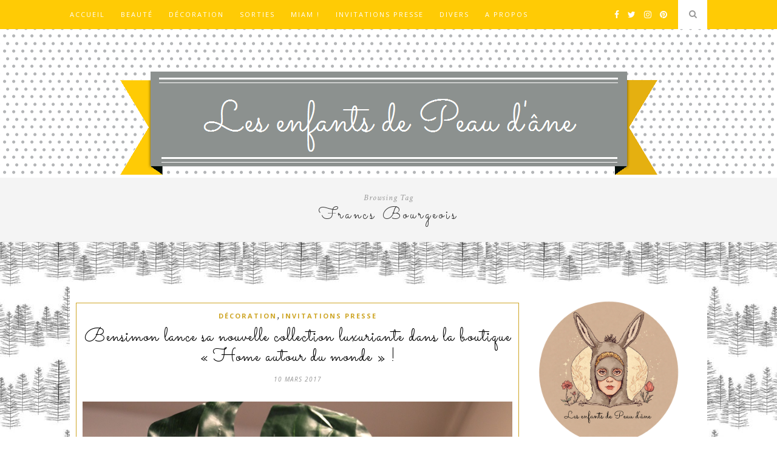

--- FILE ---
content_type: text/html; charset=UTF-8
request_url: https://lesenfantsdepeaudane.com/tag/francs-bourgeois/
body_size: 25799
content:
<!DOCTYPE html>
<html lang="fr-FR">
<head>

	<meta charset="UTF-8">
	<meta http-equiv="X-UA-Compatible" content="IE=edge">
	<meta name="viewport" content="width=device-width, initial-scale=1">

	<link rel="profile" href="http://gmpg.org/xfn/11" />

	<link rel="alternate" type="application/rss+xml" title="Les enfants de Peau d&#039;âne RSS Feed" href="https://lesenfantsdepeaudane.com/feed/" />
	<link rel="alternate" type="application/atom+xml" title="Les enfants de Peau d&#039;âne Atom Feed" href="https://lesenfantsdepeaudane.com/feed/atom/" />
	<link rel="pingback" href="https://lesenfantsdepeaudane.com/xmlrpc.php" />

	<meta name='robots' content='index, follow, max-image-preview:large, max-snippet:-1, max-video-preview:-1' />
	<style>img:is([sizes="auto" i], [sizes^="auto," i]) { contain-intrinsic-size: 3000px 1500px }</style>
	
	<!-- This site is optimized with the Yoast SEO plugin v26.8 - https://yoast.com/product/yoast-seo-wordpress/ -->
	<title>Francs Bourgeois Archives - Les enfants de Peau d&#039;âne</title>
	<link rel="canonical" href="https://lesenfantsdepeaudane.com/tag/francs-bourgeois/" />
	<meta property="og:locale" content="fr_FR" />
	<meta property="og:type" content="article" />
	<meta property="og:title" content="Francs Bourgeois Archives - Les enfants de Peau d&#039;âne" />
	<meta property="og:url" content="https://lesenfantsdepeaudane.com/tag/francs-bourgeois/" />
	<meta property="og:site_name" content="Les enfants de Peau d&#039;âne" />
	<meta name="twitter:card" content="summary_large_image" />
	<meta name="twitter:site" content="@enfantspeaudane" />
	<script type="application/ld+json" class="yoast-schema-graph">{"@context":"https://schema.org","@graph":[{"@type":"CollectionPage","@id":"https://lesenfantsdepeaudane.com/tag/francs-bourgeois/","url":"https://lesenfantsdepeaudane.com/tag/francs-bourgeois/","name":"Francs Bourgeois Archives - Les enfants de Peau d&#039;âne","isPartOf":{"@id":"https://lesenfantsdepeaudane.com/#website"},"primaryImageOfPage":{"@id":"https://lesenfantsdepeaudane.com/tag/francs-bourgeois/#primaryimage"},"image":{"@id":"https://lesenfantsdepeaudane.com/tag/francs-bourgeois/#primaryimage"},"thumbnailUrl":"https://lesenfantsdepeaudane.com/wp-content/uploads/2017/03/Singe.jpg","breadcrumb":{"@id":"https://lesenfantsdepeaudane.com/tag/francs-bourgeois/#breadcrumb"},"inLanguage":"fr-FR"},{"@type":"ImageObject","inLanguage":"fr-FR","@id":"https://lesenfantsdepeaudane.com/tag/francs-bourgeois/#primaryimage","url":"https://lesenfantsdepeaudane.com/wp-content/uploads/2017/03/Singe.jpg","contentUrl":"https://lesenfantsdepeaudane.com/wp-content/uploads/2017/03/Singe.jpg","width":893,"height":1340,"caption":"Bensimon boutique singe"},{"@type":"BreadcrumbList","@id":"https://lesenfantsdepeaudane.com/tag/francs-bourgeois/#breadcrumb","itemListElement":[{"@type":"ListItem","position":1,"name":"Accueil","item":"https://lesenfantsdepeaudane.com/"},{"@type":"ListItem","position":2,"name":"Francs Bourgeois"}]},{"@type":"WebSite","@id":"https://lesenfantsdepeaudane.com/#website","url":"https://lesenfantsdepeaudane.com/","name":"Les enfants de Peau d'âne","description":"Je suis une enfant de Peau d’âne. Mes enfants seront sans doute les siens aussi. Une descendance inconnue mais pourtant bien présente. Nous avons besoin encore plus maintenant à mon sens de rêver, de nous évader, de croire en la magie même un instant, d’être émerveillé par des histoires intemporelles qui ne seront jamais désuètes. Je vous accueille les bras ouvert dans mon atelier virtuel !","publisher":{"@id":"https://lesenfantsdepeaudane.com/#organization"},"potentialAction":[{"@type":"SearchAction","target":{"@type":"EntryPoint","urlTemplate":"https://lesenfantsdepeaudane.com/?s={search_term_string}"},"query-input":{"@type":"PropertyValueSpecification","valueRequired":true,"valueName":"search_term_string"}}],"inLanguage":"fr-FR"},{"@type":"Organization","@id":"https://lesenfantsdepeaudane.com/#organization","name":"Les enfants de Peau d'âne","url":"https://lesenfantsdepeaudane.com/","logo":{"@type":"ImageObject","inLanguage":"fr-FR","@id":"https://lesenfantsdepeaudane.com/#/schema/logo/image/","url":"https://lesenfantsdepeaudane.com/wp-content/uploads/2024/12/Les-enfants-de-Peau-dane.png","contentUrl":"https://lesenfantsdepeaudane.com/wp-content/uploads/2024/12/Les-enfants-de-Peau-dane.png","width":214,"height":218,"caption":"Les enfants de Peau d'âne"},"image":{"@id":"https://lesenfantsdepeaudane.com/#/schema/logo/image/"},"sameAs":["https://www.facebook.com/enfantspeaudane","https://x.com/enfantspeaudane","https://www.instagram.com/enfantsdepeaudane","https://www.linkedin.com/in/sophie-bourdoiseau-834b3a72/","https://www.pinterest.fr/enfantspeaudane/"]}]}</script>
	<!-- / Yoast SEO plugin. -->


<link rel='dns-prefetch' href='//fonts.googleapis.com' />
<link rel="alternate" type="application/rss+xml" title="Les enfants de Peau d&#039;âne &raquo; Flux" href="https://lesenfantsdepeaudane.com/feed/" />
<link rel="alternate" type="application/rss+xml" title="Les enfants de Peau d&#039;âne &raquo; Flux des commentaires" href="https://lesenfantsdepeaudane.com/comments/feed/" />
<link rel="alternate" type="application/rss+xml" title="Les enfants de Peau d&#039;âne &raquo; Flux de l’étiquette Francs Bourgeois" href="https://lesenfantsdepeaudane.com/tag/francs-bourgeois/feed/" />
		<!-- This site uses the Google Analytics by ExactMetrics plugin v8.10.2 - Using Analytics tracking - https://www.exactmetrics.com/ -->
							<script src="//www.googletagmanager.com/gtag/js?id=G-5YNQDWSYGS"  data-cfasync="false" data-wpfc-render="false" type="text/javascript" async></script>
			<script data-cfasync="false" data-wpfc-render="false" type="text/javascript">
				var em_version = '8.10.2';
				var em_track_user = true;
				var em_no_track_reason = '';
								var ExactMetricsDefaultLocations = {"page_location":"https:\/\/lesenfantsdepeaudane.com\/tag\/francs-bourgeois\/"};
								if ( typeof ExactMetricsPrivacyGuardFilter === 'function' ) {
					var ExactMetricsLocations = (typeof ExactMetricsExcludeQuery === 'object') ? ExactMetricsPrivacyGuardFilter( ExactMetricsExcludeQuery ) : ExactMetricsPrivacyGuardFilter( ExactMetricsDefaultLocations );
				} else {
					var ExactMetricsLocations = (typeof ExactMetricsExcludeQuery === 'object') ? ExactMetricsExcludeQuery : ExactMetricsDefaultLocations;
				}

								var disableStrs = [
										'ga-disable-G-5YNQDWSYGS',
									];

				/* Function to detect opted out users */
				function __gtagTrackerIsOptedOut() {
					for (var index = 0; index < disableStrs.length; index++) {
						if (document.cookie.indexOf(disableStrs[index] + '=true') > -1) {
							return true;
						}
					}

					return false;
				}

				/* Disable tracking if the opt-out cookie exists. */
				if (__gtagTrackerIsOptedOut()) {
					for (var index = 0; index < disableStrs.length; index++) {
						window[disableStrs[index]] = true;
					}
				}

				/* Opt-out function */
				function __gtagTrackerOptout() {
					for (var index = 0; index < disableStrs.length; index++) {
						document.cookie = disableStrs[index] + '=true; expires=Thu, 31 Dec 2099 23:59:59 UTC; path=/';
						window[disableStrs[index]] = true;
					}
				}

				if ('undefined' === typeof gaOptout) {
					function gaOptout() {
						__gtagTrackerOptout();
					}
				}
								window.dataLayer = window.dataLayer || [];

				window.ExactMetricsDualTracker = {
					helpers: {},
					trackers: {},
				};
				if (em_track_user) {
					function __gtagDataLayer() {
						dataLayer.push(arguments);
					}

					function __gtagTracker(type, name, parameters) {
						if (!parameters) {
							parameters = {};
						}

						if (parameters.send_to) {
							__gtagDataLayer.apply(null, arguments);
							return;
						}

						if (type === 'event') {
														parameters.send_to = exactmetrics_frontend.v4_id;
							var hookName = name;
							if (typeof parameters['event_category'] !== 'undefined') {
								hookName = parameters['event_category'] + ':' + name;
							}

							if (typeof ExactMetricsDualTracker.trackers[hookName] !== 'undefined') {
								ExactMetricsDualTracker.trackers[hookName](parameters);
							} else {
								__gtagDataLayer('event', name, parameters);
							}
							
						} else {
							__gtagDataLayer.apply(null, arguments);
						}
					}

					__gtagTracker('js', new Date());
					__gtagTracker('set', {
						'developer_id.dNDMyYj': true,
											});
					if ( ExactMetricsLocations.page_location ) {
						__gtagTracker('set', ExactMetricsLocations);
					}
										__gtagTracker('config', 'G-5YNQDWSYGS', {"forceSSL":"true"} );
										window.gtag = __gtagTracker;										(function () {
						/* https://developers.google.com/analytics/devguides/collection/analyticsjs/ */
						/* ga and __gaTracker compatibility shim. */
						var noopfn = function () {
							return null;
						};
						var newtracker = function () {
							return new Tracker();
						};
						var Tracker = function () {
							return null;
						};
						var p = Tracker.prototype;
						p.get = noopfn;
						p.set = noopfn;
						p.send = function () {
							var args = Array.prototype.slice.call(arguments);
							args.unshift('send');
							__gaTracker.apply(null, args);
						};
						var __gaTracker = function () {
							var len = arguments.length;
							if (len === 0) {
								return;
							}
							var f = arguments[len - 1];
							if (typeof f !== 'object' || f === null || typeof f.hitCallback !== 'function') {
								if ('send' === arguments[0]) {
									var hitConverted, hitObject = false, action;
									if ('event' === arguments[1]) {
										if ('undefined' !== typeof arguments[3]) {
											hitObject = {
												'eventAction': arguments[3],
												'eventCategory': arguments[2],
												'eventLabel': arguments[4],
												'value': arguments[5] ? arguments[5] : 1,
											}
										}
									}
									if ('pageview' === arguments[1]) {
										if ('undefined' !== typeof arguments[2]) {
											hitObject = {
												'eventAction': 'page_view',
												'page_path': arguments[2],
											}
										}
									}
									if (typeof arguments[2] === 'object') {
										hitObject = arguments[2];
									}
									if (typeof arguments[5] === 'object') {
										Object.assign(hitObject, arguments[5]);
									}
									if ('undefined' !== typeof arguments[1].hitType) {
										hitObject = arguments[1];
										if ('pageview' === hitObject.hitType) {
											hitObject.eventAction = 'page_view';
										}
									}
									if (hitObject) {
										action = 'timing' === arguments[1].hitType ? 'timing_complete' : hitObject.eventAction;
										hitConverted = mapArgs(hitObject);
										__gtagTracker('event', action, hitConverted);
									}
								}
								return;
							}

							function mapArgs(args) {
								var arg, hit = {};
								var gaMap = {
									'eventCategory': 'event_category',
									'eventAction': 'event_action',
									'eventLabel': 'event_label',
									'eventValue': 'event_value',
									'nonInteraction': 'non_interaction',
									'timingCategory': 'event_category',
									'timingVar': 'name',
									'timingValue': 'value',
									'timingLabel': 'event_label',
									'page': 'page_path',
									'location': 'page_location',
									'title': 'page_title',
									'referrer' : 'page_referrer',
								};
								for (arg in args) {
																		if (!(!args.hasOwnProperty(arg) || !gaMap.hasOwnProperty(arg))) {
										hit[gaMap[arg]] = args[arg];
									} else {
										hit[arg] = args[arg];
									}
								}
								return hit;
							}

							try {
								f.hitCallback();
							} catch (ex) {
							}
						};
						__gaTracker.create = newtracker;
						__gaTracker.getByName = newtracker;
						__gaTracker.getAll = function () {
							return [];
						};
						__gaTracker.remove = noopfn;
						__gaTracker.loaded = true;
						window['__gaTracker'] = __gaTracker;
					})();
									} else {
										console.log("");
					(function () {
						function __gtagTracker() {
							return null;
						}

						window['__gtagTracker'] = __gtagTracker;
						window['gtag'] = __gtagTracker;
					})();
									}
			</script>
							<!-- / Google Analytics by ExactMetrics -->
		<script type="text/javascript">
/* <![CDATA[ */
window._wpemojiSettings = {"baseUrl":"https:\/\/s.w.org\/images\/core\/emoji\/15.0.3\/72x72\/","ext":".png","svgUrl":"https:\/\/s.w.org\/images\/core\/emoji\/15.0.3\/svg\/","svgExt":".svg","source":{"concatemoji":"https:\/\/lesenfantsdepeaudane.com\/wp-includes\/js\/wp-emoji-release.min.js?ver=6.7.4"}};
/*! This file is auto-generated */
!function(i,n){var o,s,e;function c(e){try{var t={supportTests:e,timestamp:(new Date).valueOf()};sessionStorage.setItem(o,JSON.stringify(t))}catch(e){}}function p(e,t,n){e.clearRect(0,0,e.canvas.width,e.canvas.height),e.fillText(t,0,0);var t=new Uint32Array(e.getImageData(0,0,e.canvas.width,e.canvas.height).data),r=(e.clearRect(0,0,e.canvas.width,e.canvas.height),e.fillText(n,0,0),new Uint32Array(e.getImageData(0,0,e.canvas.width,e.canvas.height).data));return t.every(function(e,t){return e===r[t]})}function u(e,t,n){switch(t){case"flag":return n(e,"\ud83c\udff3\ufe0f\u200d\u26a7\ufe0f","\ud83c\udff3\ufe0f\u200b\u26a7\ufe0f")?!1:!n(e,"\ud83c\uddfa\ud83c\uddf3","\ud83c\uddfa\u200b\ud83c\uddf3")&&!n(e,"\ud83c\udff4\udb40\udc67\udb40\udc62\udb40\udc65\udb40\udc6e\udb40\udc67\udb40\udc7f","\ud83c\udff4\u200b\udb40\udc67\u200b\udb40\udc62\u200b\udb40\udc65\u200b\udb40\udc6e\u200b\udb40\udc67\u200b\udb40\udc7f");case"emoji":return!n(e,"\ud83d\udc26\u200d\u2b1b","\ud83d\udc26\u200b\u2b1b")}return!1}function f(e,t,n){var r="undefined"!=typeof WorkerGlobalScope&&self instanceof WorkerGlobalScope?new OffscreenCanvas(300,150):i.createElement("canvas"),a=r.getContext("2d",{willReadFrequently:!0}),o=(a.textBaseline="top",a.font="600 32px Arial",{});return e.forEach(function(e){o[e]=t(a,e,n)}),o}function t(e){var t=i.createElement("script");t.src=e,t.defer=!0,i.head.appendChild(t)}"undefined"!=typeof Promise&&(o="wpEmojiSettingsSupports",s=["flag","emoji"],n.supports={everything:!0,everythingExceptFlag:!0},e=new Promise(function(e){i.addEventListener("DOMContentLoaded",e,{once:!0})}),new Promise(function(t){var n=function(){try{var e=JSON.parse(sessionStorage.getItem(o));if("object"==typeof e&&"number"==typeof e.timestamp&&(new Date).valueOf()<e.timestamp+604800&&"object"==typeof e.supportTests)return e.supportTests}catch(e){}return null}();if(!n){if("undefined"!=typeof Worker&&"undefined"!=typeof OffscreenCanvas&&"undefined"!=typeof URL&&URL.createObjectURL&&"undefined"!=typeof Blob)try{var e="postMessage("+f.toString()+"("+[JSON.stringify(s),u.toString(),p.toString()].join(",")+"));",r=new Blob([e],{type:"text/javascript"}),a=new Worker(URL.createObjectURL(r),{name:"wpTestEmojiSupports"});return void(a.onmessage=function(e){c(n=e.data),a.terminate(),t(n)})}catch(e){}c(n=f(s,u,p))}t(n)}).then(function(e){for(var t in e)n.supports[t]=e[t],n.supports.everything=n.supports.everything&&n.supports[t],"flag"!==t&&(n.supports.everythingExceptFlag=n.supports.everythingExceptFlag&&n.supports[t]);n.supports.everythingExceptFlag=n.supports.everythingExceptFlag&&!n.supports.flag,n.DOMReady=!1,n.readyCallback=function(){n.DOMReady=!0}}).then(function(){return e}).then(function(){var e;n.supports.everything||(n.readyCallback(),(e=n.source||{}).concatemoji?t(e.concatemoji):e.wpemoji&&e.twemoji&&(t(e.twemoji),t(e.wpemoji)))}))}((window,document),window._wpemojiSettings);
/* ]]> */
</script>
<link rel='stylesheet' id='sbi_styles-css' href='https://lesenfantsdepeaudane.com/wp-content/plugins/instagram-feed/css/sbi-styles.min.css?ver=6.10.0' type='text/css' media='all' />
<style id='wp-emoji-styles-inline-css' type='text/css'>

	img.wp-smiley, img.emoji {
		display: inline !important;
		border: none !important;
		box-shadow: none !important;
		height: 1em !important;
		width: 1em !important;
		margin: 0 0.07em !important;
		vertical-align: -0.1em !important;
		background: none !important;
		padding: 0 !important;
	}
</style>
<link rel='stylesheet' id='wp-block-library-css' href='https://lesenfantsdepeaudane.com/wp-includes/css/dist/block-library/style.min.css?ver=6.7.4' type='text/css' media='all' />
<style id='classic-theme-styles-inline-css' type='text/css'>
/*! This file is auto-generated */
.wp-block-button__link{color:#fff;background-color:#32373c;border-radius:9999px;box-shadow:none;text-decoration:none;padding:calc(.667em + 2px) calc(1.333em + 2px);font-size:1.125em}.wp-block-file__button{background:#32373c;color:#fff;text-decoration:none}
</style>
<style id='global-styles-inline-css' type='text/css'>
:root{--wp--preset--aspect-ratio--square: 1;--wp--preset--aspect-ratio--4-3: 4/3;--wp--preset--aspect-ratio--3-4: 3/4;--wp--preset--aspect-ratio--3-2: 3/2;--wp--preset--aspect-ratio--2-3: 2/3;--wp--preset--aspect-ratio--16-9: 16/9;--wp--preset--aspect-ratio--9-16: 9/16;--wp--preset--color--black: #000000;--wp--preset--color--cyan-bluish-gray: #abb8c3;--wp--preset--color--white: #ffffff;--wp--preset--color--pale-pink: #f78da7;--wp--preset--color--vivid-red: #cf2e2e;--wp--preset--color--luminous-vivid-orange: #ff6900;--wp--preset--color--luminous-vivid-amber: #fcb900;--wp--preset--color--light-green-cyan: #7bdcb5;--wp--preset--color--vivid-green-cyan: #00d084;--wp--preset--color--pale-cyan-blue: #8ed1fc;--wp--preset--color--vivid-cyan-blue: #0693e3;--wp--preset--color--vivid-purple: #9b51e0;--wp--preset--gradient--vivid-cyan-blue-to-vivid-purple: linear-gradient(135deg,rgba(6,147,227,1) 0%,rgb(155,81,224) 100%);--wp--preset--gradient--light-green-cyan-to-vivid-green-cyan: linear-gradient(135deg,rgb(122,220,180) 0%,rgb(0,208,130) 100%);--wp--preset--gradient--luminous-vivid-amber-to-luminous-vivid-orange: linear-gradient(135deg,rgba(252,185,0,1) 0%,rgba(255,105,0,1) 100%);--wp--preset--gradient--luminous-vivid-orange-to-vivid-red: linear-gradient(135deg,rgba(255,105,0,1) 0%,rgb(207,46,46) 100%);--wp--preset--gradient--very-light-gray-to-cyan-bluish-gray: linear-gradient(135deg,rgb(238,238,238) 0%,rgb(169,184,195) 100%);--wp--preset--gradient--cool-to-warm-spectrum: linear-gradient(135deg,rgb(74,234,220) 0%,rgb(151,120,209) 20%,rgb(207,42,186) 40%,rgb(238,44,130) 60%,rgb(251,105,98) 80%,rgb(254,248,76) 100%);--wp--preset--gradient--blush-light-purple: linear-gradient(135deg,rgb(255,206,236) 0%,rgb(152,150,240) 100%);--wp--preset--gradient--blush-bordeaux: linear-gradient(135deg,rgb(254,205,165) 0%,rgb(254,45,45) 50%,rgb(107,0,62) 100%);--wp--preset--gradient--luminous-dusk: linear-gradient(135deg,rgb(255,203,112) 0%,rgb(199,81,192) 50%,rgb(65,88,208) 100%);--wp--preset--gradient--pale-ocean: linear-gradient(135deg,rgb(255,245,203) 0%,rgb(182,227,212) 50%,rgb(51,167,181) 100%);--wp--preset--gradient--electric-grass: linear-gradient(135deg,rgb(202,248,128) 0%,rgb(113,206,126) 100%);--wp--preset--gradient--midnight: linear-gradient(135deg,rgb(2,3,129) 0%,rgb(40,116,252) 100%);--wp--preset--font-size--small: 13px;--wp--preset--font-size--medium: 20px;--wp--preset--font-size--large: 36px;--wp--preset--font-size--x-large: 42px;--wp--preset--spacing--20: 0.44rem;--wp--preset--spacing--30: 0.67rem;--wp--preset--spacing--40: 1rem;--wp--preset--spacing--50: 1.5rem;--wp--preset--spacing--60: 2.25rem;--wp--preset--spacing--70: 3.38rem;--wp--preset--spacing--80: 5.06rem;--wp--preset--shadow--natural: 6px 6px 9px rgba(0, 0, 0, 0.2);--wp--preset--shadow--deep: 12px 12px 50px rgba(0, 0, 0, 0.4);--wp--preset--shadow--sharp: 6px 6px 0px rgba(0, 0, 0, 0.2);--wp--preset--shadow--outlined: 6px 6px 0px -3px rgba(255, 255, 255, 1), 6px 6px rgba(0, 0, 0, 1);--wp--preset--shadow--crisp: 6px 6px 0px rgba(0, 0, 0, 1);}:where(.is-layout-flex){gap: 0.5em;}:where(.is-layout-grid){gap: 0.5em;}body .is-layout-flex{display: flex;}.is-layout-flex{flex-wrap: wrap;align-items: center;}.is-layout-flex > :is(*, div){margin: 0;}body .is-layout-grid{display: grid;}.is-layout-grid > :is(*, div){margin: 0;}:where(.wp-block-columns.is-layout-flex){gap: 2em;}:where(.wp-block-columns.is-layout-grid){gap: 2em;}:where(.wp-block-post-template.is-layout-flex){gap: 1.25em;}:where(.wp-block-post-template.is-layout-grid){gap: 1.25em;}.has-black-color{color: var(--wp--preset--color--black) !important;}.has-cyan-bluish-gray-color{color: var(--wp--preset--color--cyan-bluish-gray) !important;}.has-white-color{color: var(--wp--preset--color--white) !important;}.has-pale-pink-color{color: var(--wp--preset--color--pale-pink) !important;}.has-vivid-red-color{color: var(--wp--preset--color--vivid-red) !important;}.has-luminous-vivid-orange-color{color: var(--wp--preset--color--luminous-vivid-orange) !important;}.has-luminous-vivid-amber-color{color: var(--wp--preset--color--luminous-vivid-amber) !important;}.has-light-green-cyan-color{color: var(--wp--preset--color--light-green-cyan) !important;}.has-vivid-green-cyan-color{color: var(--wp--preset--color--vivid-green-cyan) !important;}.has-pale-cyan-blue-color{color: var(--wp--preset--color--pale-cyan-blue) !important;}.has-vivid-cyan-blue-color{color: var(--wp--preset--color--vivid-cyan-blue) !important;}.has-vivid-purple-color{color: var(--wp--preset--color--vivid-purple) !important;}.has-black-background-color{background-color: var(--wp--preset--color--black) !important;}.has-cyan-bluish-gray-background-color{background-color: var(--wp--preset--color--cyan-bluish-gray) !important;}.has-white-background-color{background-color: var(--wp--preset--color--white) !important;}.has-pale-pink-background-color{background-color: var(--wp--preset--color--pale-pink) !important;}.has-vivid-red-background-color{background-color: var(--wp--preset--color--vivid-red) !important;}.has-luminous-vivid-orange-background-color{background-color: var(--wp--preset--color--luminous-vivid-orange) !important;}.has-luminous-vivid-amber-background-color{background-color: var(--wp--preset--color--luminous-vivid-amber) !important;}.has-light-green-cyan-background-color{background-color: var(--wp--preset--color--light-green-cyan) !important;}.has-vivid-green-cyan-background-color{background-color: var(--wp--preset--color--vivid-green-cyan) !important;}.has-pale-cyan-blue-background-color{background-color: var(--wp--preset--color--pale-cyan-blue) !important;}.has-vivid-cyan-blue-background-color{background-color: var(--wp--preset--color--vivid-cyan-blue) !important;}.has-vivid-purple-background-color{background-color: var(--wp--preset--color--vivid-purple) !important;}.has-black-border-color{border-color: var(--wp--preset--color--black) !important;}.has-cyan-bluish-gray-border-color{border-color: var(--wp--preset--color--cyan-bluish-gray) !important;}.has-white-border-color{border-color: var(--wp--preset--color--white) !important;}.has-pale-pink-border-color{border-color: var(--wp--preset--color--pale-pink) !important;}.has-vivid-red-border-color{border-color: var(--wp--preset--color--vivid-red) !important;}.has-luminous-vivid-orange-border-color{border-color: var(--wp--preset--color--luminous-vivid-orange) !important;}.has-luminous-vivid-amber-border-color{border-color: var(--wp--preset--color--luminous-vivid-amber) !important;}.has-light-green-cyan-border-color{border-color: var(--wp--preset--color--light-green-cyan) !important;}.has-vivid-green-cyan-border-color{border-color: var(--wp--preset--color--vivid-green-cyan) !important;}.has-pale-cyan-blue-border-color{border-color: var(--wp--preset--color--pale-cyan-blue) !important;}.has-vivid-cyan-blue-border-color{border-color: var(--wp--preset--color--vivid-cyan-blue) !important;}.has-vivid-purple-border-color{border-color: var(--wp--preset--color--vivid-purple) !important;}.has-vivid-cyan-blue-to-vivid-purple-gradient-background{background: var(--wp--preset--gradient--vivid-cyan-blue-to-vivid-purple) !important;}.has-light-green-cyan-to-vivid-green-cyan-gradient-background{background: var(--wp--preset--gradient--light-green-cyan-to-vivid-green-cyan) !important;}.has-luminous-vivid-amber-to-luminous-vivid-orange-gradient-background{background: var(--wp--preset--gradient--luminous-vivid-amber-to-luminous-vivid-orange) !important;}.has-luminous-vivid-orange-to-vivid-red-gradient-background{background: var(--wp--preset--gradient--luminous-vivid-orange-to-vivid-red) !important;}.has-very-light-gray-to-cyan-bluish-gray-gradient-background{background: var(--wp--preset--gradient--very-light-gray-to-cyan-bluish-gray) !important;}.has-cool-to-warm-spectrum-gradient-background{background: var(--wp--preset--gradient--cool-to-warm-spectrum) !important;}.has-blush-light-purple-gradient-background{background: var(--wp--preset--gradient--blush-light-purple) !important;}.has-blush-bordeaux-gradient-background{background: var(--wp--preset--gradient--blush-bordeaux) !important;}.has-luminous-dusk-gradient-background{background: var(--wp--preset--gradient--luminous-dusk) !important;}.has-pale-ocean-gradient-background{background: var(--wp--preset--gradient--pale-ocean) !important;}.has-electric-grass-gradient-background{background: var(--wp--preset--gradient--electric-grass) !important;}.has-midnight-gradient-background{background: var(--wp--preset--gradient--midnight) !important;}.has-small-font-size{font-size: var(--wp--preset--font-size--small) !important;}.has-medium-font-size{font-size: var(--wp--preset--font-size--medium) !important;}.has-large-font-size{font-size: var(--wp--preset--font-size--large) !important;}.has-x-large-font-size{font-size: var(--wp--preset--font-size--x-large) !important;}
:where(.wp-block-post-template.is-layout-flex){gap: 1.25em;}:where(.wp-block-post-template.is-layout-grid){gap: 1.25em;}
:where(.wp-block-columns.is-layout-flex){gap: 2em;}:where(.wp-block-columns.is-layout-grid){gap: 2em;}
:root :where(.wp-block-pullquote){font-size: 1.5em;line-height: 1.6;}
</style>
<link rel='stylesheet' id='cptch_stylesheet-css' href='https://lesenfantsdepeaudane.com/wp-content/plugins/captcha/css/front_end_style.css?ver=4.4.5' type='text/css' media='all' />
<link rel='stylesheet' id='dashicons-css' href='https://lesenfantsdepeaudane.com/wp-includes/css/dashicons.min.css?ver=6.7.4' type='text/css' media='all' />
<link rel='stylesheet' id='cptch_desktop_style-css' href='https://lesenfantsdepeaudane.com/wp-content/plugins/captcha/css/desktop_style.css?ver=4.4.5' type='text/css' media='all' />
<link rel='stylesheet' id='contact-form-7-css' href='https://lesenfantsdepeaudane.com/wp-content/plugins/contact-form-7/includes/css/styles.css?ver=6.1.4' type='text/css' media='all' />
<link rel='stylesheet' id='mc4wp-form-basic-css' href='https://lesenfantsdepeaudane.com/wp-content/plugins/mailchimp-for-wp/assets/css/form-basic.css?ver=4.11.1' type='text/css' media='all' />
<link rel='stylesheet' id='tptn-style-left-thumbs-css' href='https://lesenfantsdepeaudane.com/wp-content/plugins/top-10/css/left-thumbs.min.css?ver=4.1.1' type='text/css' media='all' />
<style id='tptn-style-left-thumbs-inline-css' type='text/css'>

			.tptn-left-thumbs a {
				width: 75px;
				height: 75px;
				text-decoration: none;
			}
			.tptn-left-thumbs img {
				width: 75px;
				max-height: 75px;
				margin: auto;
			}
			.tptn-left-thumbs .tptn_title {
				width: 100%;
			}
			
</style>
<link rel='stylesheet' id='solopine_style-css' href='https://lesenfantsdepeaudane.com/wp-content/themes/hemlock/style.css?ver=1.8.2' type='text/css' media='all' />
<style id='solopine_style-inline-css' type='text/css'>
#logo { padding: 70px 0; }#navigation, .slicknav_menu { background: #ffcb05; }#navigation .menu li a:hover { color: #000000; }.slicknav_nav a:hover { color: #000000; background:none; }#navigation .menu .sub-menu, #navigation .menu .children { background: #ffcb05; }#navigation ul.menu ul a, #navigation .menu ul ul a { border-color: #ffcb05; }#top-social a i { color: #ffffff; }#top-social a:hover i { color: #000000; }#top-search a { background: #ffffff; }.widget-title { background: #f2f2f2; }#sidebar .widget-title { color: #000000; }#footer-social a i { color: #ffffff; }#footer-social a:hover > i { color: #ffffff; }#footer-logo p { color: #777777; }#footer-copyright { background: #ffcb05; }#footer-copyright p { color: #888888; }.post-header h1 a, .post-header h2 a, .post-header h1 { text-transform:none;letter-spacing:1px; }
</style>
<link rel='stylesheet' id='font-awesome-css' href='https://lesenfantsdepeaudane.com/wp-content/themes/hemlock/css/font-awesome.min.css?ver=6.7.4' type='text/css' media='all' />
<link rel='stylesheet' id='bxslider-css-css' href='https://lesenfantsdepeaudane.com/wp-content/themes/hemlock/css/jquery.bxslider.css?ver=6.7.4' type='text/css' media='all' />
<link rel='stylesheet' id='solopine_responsive-css' href='https://lesenfantsdepeaudane.com/wp-content/themes/hemlock/css/responsive.css?ver=6.7.4' type='text/css' media='all' />
<link rel='stylesheet' id='solopine_fonts-css' href='https://fonts.googleapis.com/css?family=Open+Sans%3A300italic%2C400italic%2C700italic%2C400%2C700%2C300%26subset%3Dlatin%2Ccyrillic-ext%7CCrimson+Text%3A400%2C700%2C400italic%2C700italic&#038;ver=1.8' type='text/css' media='all' />
<link rel='stylesheet' id='ecae-frontend-css' href='https://lesenfantsdepeaudane.com/wp-content/plugins/easy-custom-auto-excerpt/assets/style-frontend.css?ver=2.5.0' type='text/css' media='all' />
<style id='ecae-frontend-inline-css' type='text/css'>
.ecae-button {
    margin-top:20px !important;
    
}
    .ecae-button a {
    color:#000 !important;
    text-decoration:none !important;
    padding:8px 20px !important;
    border:1px solid #ffcb05 !important;
    letter-spacing:2px !important;
    font-size:12px !important;
    font-family:arial !important;
}

.ecae-button.ecae-buttonskin-none a.ecae-link {
    margin-left:0px !important;
}

</style>
<link rel='stylesheet' id='ecae-buttonskin-none-css' href='https://lesenfantsdepeaudane.com/wp-content/plugins/easy-custom-auto-excerpt/buttons/ecae-buttonskin-none.css?ver=2.5.0' type='text/css' media='all' />
<script type="text/javascript" src="https://lesenfantsdepeaudane.com/wp-content/plugins/google-analytics-dashboard-for-wp/assets/js/frontend-gtag.min.js?ver=8.10.2" id="exactmetrics-frontend-script-js" async="async" data-wp-strategy="async"></script>
<script data-cfasync="false" data-wpfc-render="false" type="text/javascript" id='exactmetrics-frontend-script-js-extra'>/* <![CDATA[ */
var exactmetrics_frontend = {"js_events_tracking":"true","download_extensions":"zip,mp3,mpeg,pdf,docx,pptx,xlsx,rar","inbound_paths":"[{\"path\":\"\\\/go\\\/\",\"label\":\"affiliate\"},{\"path\":\"\\\/recommend\\\/\",\"label\":\"affiliate\"}]","home_url":"https:\/\/lesenfantsdepeaudane.com","hash_tracking":"false","v4_id":"G-5YNQDWSYGS"};/* ]]> */
</script>
<script type="text/javascript" src="https://lesenfantsdepeaudane.com/wp-includes/js/jquery/jquery.min.js?ver=3.7.1" id="jquery-core-js"></script>
<script type="text/javascript" src="https://lesenfantsdepeaudane.com/wp-includes/js/jquery/jquery-migrate.min.js?ver=3.4.1" id="jquery-migrate-js"></script>
<link rel="https://api.w.org/" href="https://lesenfantsdepeaudane.com/wp-json/" /><link rel="alternate" title="JSON" type="application/json" href="https://lesenfantsdepeaudane.com/wp-json/wp/v2/tags/1592" /><link rel="EditURI" type="application/rsd+xml" title="RSD" href="https://lesenfantsdepeaudane.com/xmlrpc.php?rsd" />
<meta name="generator" content="WordPress 6.7.4" />
	<link rel="preconnect" href="https://fonts.googleapis.com">
	<link rel="preconnect" href="https://fonts.gstatic.com">
	<link href='https://fonts.googleapis.com/css2?display=swap&family=Sacramento' rel='stylesheet'><style type="text/css">.tptn_link {font-size:12px;}
.tptn_date {font-size:12px;color:#999;}
.tptn_excerpt {font-size:12px;}
.widget ul li {border:0px;margin-bottom:20px;}
.widget ul li img {border:0px; border-radius:0px; box-shadow:0px;}
.widget ul li .tptn_thumb {border:0px; border-radius:0px; box-shadow:0px;}
</style>		<style type="text/css" id="wp-custom-css">
			#navigation .menu li a:hover {color:#000;}

#top-social a:hover i {color:#000;}

#header
{
background-image:url(/wp-content/uploads/2016/04/bg-header.gif);
background-repeat:repeat;
	margin-bottom:0px;
}

.sb_instagram_header {display:none;}

#sbi_load
{display:none;}

#sbi_images {margin-top:-46px;}
#navigation .menu li a:hover {color:#000;}

#top-social a:hover i {color:#000;}

#widget-area {
	margin-bottom:0px;
	border:0px;
	padding-top:0px;
}

body {
	background-image:url("https://lesenfantsdepeaudane.com/wp-content/uploads/2016/04/bg-contains.gif")
}

.container.sp_sidebar {
	background-color:#FFF;
}

.container.sp_sidebar #main {
	margin-right:0px;
	padding:10px;
}

.container.sp_sidebar #sidebar .widget {
	padding-left:20px;
	width:100%
}

.post {
	margin-left:0px;
	margin-top:20px;
	margin-bottom:40px;
	padding:10px;
	border: 1px solid #cea525;
}

#sidebar {
	margin-right:10px;
	float:left;
}

.textwidget {
	font-family:arial;
	font-style: normal;
	font-size: 11px;
}

.tptn_posts ul li {
	font-family: Arial;
	font-style: normal;
	font-size: 11px;
	line-height: 1.4;
}

.archive-box h1 {
	text-transform:none; }

.featured-area {
	margin-bottom:-10px;
}

		</style>
			<style id="egf-frontend-styles" type="text/css">
		h2 {color: #000000;font-family: 'Sacramento', sans-serif;font-size: 10px;font-style: normal;font-weight: 400;line-height: 1.1;text-transform: none;} h4 {font-family: 'Arial', sans-serif;font-size: 10px;font-style: normal;font-weight: 400;line-height: 1.3;text-transform: none;} p {font-family: 'Arial', sans-serif;font-size: 14px;font-style: normal;font-weight: 400;line-height: 1.4;text-decoration: none;text-transform: none;} h1 {font-family: 'Sacramento', sans-serif;font-size: 10px;font-style: normal;font-weight: 400;} h3 {font-family: 'Arial', sans-serif;font-size: 10px;font-style: normal;font-weight: 400;line-height: 1.1;} h5 {font-family: 'Arial', sans-serif;font-style: normal;font-weight: 400;} h6 {font-family: 'Arial', sans-serif;font-style: normal;font-weight: 400;} 	</style>
		
</head>

<body class="archive tag tag-francs-bourgeois tag-1592">
	
	<nav id="navigation">
	
		<div class="container">
			
			<div id="navigation-wrapper">
			<ul id="menu-menu-principal" class="menu"><li id="menu-item-6" class="menu-item menu-item-type-custom menu-item-object-custom menu-item-home menu-item-6"><a href="https://lesenfantsdepeaudane.com/">Accueil</a></li>
<li id="menu-item-9" class="menu-item menu-item-type-taxonomy menu-item-object-category menu-item-9"><a href="https://lesenfantsdepeaudane.com/category/beaute-soin-maquillage-parfum/">Beauté</a></li>
<li id="menu-item-1935" class="menu-item menu-item-type-taxonomy menu-item-object-category menu-item-1935"><a href="https://lesenfantsdepeaudane.com/category/decoration/">Décoration</a></li>
<li id="menu-item-3995" class="menu-item menu-item-type-taxonomy menu-item-object-category menu-item-3995"><a href="https://lesenfantsdepeaudane.com/category/sorties-enfants-musee-parc-attraction-accrobranche/">Sorties</a></li>
<li id="menu-item-12" class="menu-item menu-item-type-taxonomy menu-item-object-category menu-item-12"><a href="https://lesenfantsdepeaudane.com/category/recettes-gourmandises-miam/">Miam !</a></li>
<li id="menu-item-3997" class="menu-item menu-item-type-taxonomy menu-item-object-category menu-item-3997"><a href="https://lesenfantsdepeaudane.com/category/invitations-presse/">Invitations presse</a></li>
<li id="menu-item-4335" class="menu-item menu-item-type-taxonomy menu-item-object-category menu-item-4335"><a href="https://lesenfantsdepeaudane.com/category/divers/">Divers</a></li>
<li id="menu-item-8" class="menu-item menu-item-type-taxonomy menu-item-object-category menu-item-8"><a href="https://lesenfantsdepeaudane.com/category/apropos/">A propos</a></li>
</ul>			</div>
				
			<div class="menu-mobile"></div>
			
						<div id="top-search">
					<a href="#"><i class="fa fa-search"></i></a>
			</div>
			<div class="show-search">
				<form role="search" method="get" id="searchform" action="https://lesenfantsdepeaudane.com/">
    <div>
		<input type="text" placeholder="Saisir un mot et valider" name="s" id="s" />
	 </div>
</form>			</div>
						
						<div id="top-social">
				
					<a href="https://facebook.com/enfantspeaudane" target="_blank"><i class="fa fa-facebook"></i></a>	<a href="https://twitter.com/enfantspeaudane" target="_blank"><i class="fa fa-twitter"></i></a>	<a href="https://instagram.com/enfantsdepeaudane" target="_blank"><i class="fa fa-instagram"></i></a>	<a href="https://pinterest.com/enfantspeaudane" target="_blank"><i class="fa fa-pinterest"></i></a>												
								
			</div>
						
		</div>
		
	</nav>
	
	<header id="header">
		
		<div class="container">
			
			<div id="logo">
				
									
											<h2><a href="https://lesenfantsdepeaudane.com/"><img src="https://lesenfantsdepeaudane.com/wp-content/uploads/2016/04/logo.gif" alt="Les enfants de Peau d&#039;âne" /></a></h2>
										
								
			</div>
			
		</div>
	
	</header>	
		
	<div class="archive-box">
		
		<span>Browsing Tag</span>
		<h1>Francs Bourgeois</h1>
			</div>
	
	<div class="container sp_sidebar">
	
	<div id="main">
	
			
									
			<article id="post-1871" class="post-1871 post type-post status-publish format-standard has-post-thumbnail hentry category-decoration category-invitations-presse tag-accessoires tag-amerique-latine tag-bensimon tag-bijoux tag-blogueurs tag-bougie tag-boutique tag-chatoyante tag-collaboration tag-coloris tag-couleur tag-coussins tag-decoration tag-design tag-exotique tag-fauteuil tag-francs-bourgeois tag-gamme tag-home-autour-du-monde tag-lampe tag-lunettes tag-luxuriance tag-marais tag-matieres-douces tag-murs-peints tag-naturelles tag-paris tag-parure tag-pressday tag-presse tag-ressource tag-serge-bensimon-pour-ressource tag-suspension tag-teintes tag-tennis tag-textile tag-toile tag-urban-jungle tag-vaisselle tag-vetements tag-voyage tag-voyages">
		
	<div class="post-header">
		
					<span class="cat"><a href="https://lesenfantsdepeaudane.com/category/decoration/" title="Tous les articles pour Décoration" >Décoration</a>, <a href="https://lesenfantsdepeaudane.com/category/invitations-presse/" title="Tous les articles pour Invitations presse" >Invitations presse</a></span>
				
					<h2 class="entry-title"><a href="https://lesenfantsdepeaudane.com/2017/03/10/bensimon-lance-sa-nouvelle-collection-luxuriante-dans-la-boutique-home-autour-du-monde/">Bensimon lance sa nouvelle collection luxuriante dans la boutique « Home autour du monde » !</a></h2>
				
					<span class="date"><span class="date updated published">10 mars 2017</span></span>
				
	</div>
	
			
						<div class="post-image">
						<a href="https://lesenfantsdepeaudane.com/2017/03/10/bensimon-lance-sa-nouvelle-collection-luxuriante-dans-la-boutique-home-autour-du-monde/"><img width="893" height="1340" src="https://lesenfantsdepeaudane.com/wp-content/uploads/2017/03/Singe.jpg" class="attachment-solopine-full-thumb size-solopine-full-thumb wp-post-image" alt="Bensimon boutique singe" decoding="async" fetchpriority="high" srcset="https://lesenfantsdepeaudane.com/wp-content/uploads/2017/03/Singe.jpg 893w, https://lesenfantsdepeaudane.com/wp-content/uploads/2017/03/Singe-200x300.jpg 200w, https://lesenfantsdepeaudane.com/wp-content/uploads/2017/03/Singe-768x1152.jpg 768w, https://lesenfantsdepeaudane.com/wp-content/uploads/2017/03/Singe-682x1024.jpg 682w" sizes="(max-width: 893px) 100vw, 893px" /></a>
					</div>
						
		
	<div class="post-entry">
	
		<!-- Begin :: Generated by Easy Custom Auto Excerpt --><div class="ecae" style=""><p>Quand on pense à <span style="color: #008e6b;"><strong>Bensimon</strong></span>, on pense inévitablement aux tennis en toile si confortables déjà très à la mode quand j&rsquo;étais au collège et que j&rsquo;arborais fièrement à mes pieds !<span class="ecae-button ecae-buttonskin-none" style="text-align:center" >  <a class="ecae-link" href="https://lesenfantsdepeaudane.com/2017/03/10/bensimon-lance-sa-nouvelle-collection-luxuriante-dans-la-boutique-home-autour-du-monde/"><span>LIRE LA SUITE</span></a></span></p></div><!-- End :: Generated by Easy Custom Auto Excerpt -->				
								
	</div>
	
		
	
	<div class="post-share">
			
	<a target="_blank" href="https://www.facebook.com/sharer/sharer.php?u=https://lesenfantsdepeaudane.com/2017/03/10/bensimon-lance-sa-nouvelle-collection-luxuriante-dans-la-boutique-home-autour-du-monde/"><span class="share-box"><i class="fa fa-facebook"></i></span></a>
	<a target="_blank" href="https://twitter.com/intent/tweet/?text=Check%20out%20this%20article:%20Bensimon+lance+sa+nouvelle+collection+luxuriante+dans+la+boutique+%C2%AB%C2%A0Home+autour+du+monde%C2%A0%C2%BB+%21%20-%20https://lesenfantsdepeaudane.com/2017/03/10/bensimon-lance-sa-nouvelle-collection-luxuriante-dans-la-boutique-home-autour-du-monde/"><span class="share-box"><i class="fa fa-twitter"></i></span></a>
		<a target="_blank" data-pin-do="none" href="https://pinterest.com/pin/create/button/?url=https://lesenfantsdepeaudane.com/2017/03/10/bensimon-lance-sa-nouvelle-collection-luxuriante-dans-la-boutique-home-autour-du-monde/&media=https://lesenfantsdepeaudane.com/wp-content/uploads/2017/03/Singe.jpg&description=Bensimon+lance+sa+nouvelle+collection+luxuriante+dans+la+boutique+%C2%AB%C2%A0Home+autour+du+monde%C2%A0%C2%BB+%21"><span class="share-box"><i class="fa fa-pinterest"></i></span></a>
	<a target="_blank" href="https://www.linkedin.com/shareArticle?mini=true&url=https://lesenfantsdepeaudane.com/2017/03/10/bensimon-lance-sa-nouvelle-collection-luxuriante-dans-la-boutique-home-autour-du-monde/&title=Bensimon+lance+sa+nouvelle+collection+luxuriante+dans+la+boutique+%C2%AB%C2%A0Home+autour+du+monde%C2%A0%C2%BB+%21&summary=&source="><span class="share-box"><i class="fa fa-linkedin"></i></span></a>
	
		<a href="https://lesenfantsdepeaudane.com/2017/03/10/bensimon-lance-sa-nouvelle-collection-luxuriante-dans-la-boutique-home-autour-du-monde/#comments"><span class="share-box"><i class="fa fa-comment-o"></i></span></a>
		
	</div>
	
	
	
		
		
				
		
				
</article>				
				
				
			
	<div class="pagination">

		<div class="older"></div>
		<div class="newer"></div>
		
	</div>
					
			
				
	</div>

<aside id="sidebar">
	
	<div id="solopine_about_widget-2" class="widget solopine_about_widget">			
			<div class="about-widget">
			
						
						<p><br><img src="https://lesenfantsdepeaudane.com/wp-content/uploads/2025/03/Logo-Les-enfants-de-Peau-dane-Loup.png"><h2 style="font-size:32px;text-align:center">Sophie, une enfant<br />de Peau d'âne</h2></p>
				
			
			</div>
			
		</div><div id="text-4" class="widget widget_text"><h4 class="widget-title">Suivez-moi</h4>			<div class="textwidget"><center>
<a target="_blank" href="https://www.facebook.com/enfantspeaudane" title="https://www.facebook.com/enfantspeaudane" border="0"><img src="/wp-content/uploads/2016/04/Facebook-1.png" width="50" height="50" border="0"></a>
<a target="_blank" href="https://twitter.com/enfantspeaudane" title="https://twitter.com/enfantspeaudane" border="0"><img src="/wp-content/uploads/2016/04/Twitter-1.png" width="50" height="50" border="0"></a>
<a target="_blank" href="https://www.instagram.com/enfantsdepeaudane/" title="https://www.instagram.com/enfantsdepeaudane/" border="0"><img src="/wp-content/uploads/2016/04/instagram-1.png" width="50" height="50" border="0"></a>
<a target="_blank" href="https://fr.pinterest.com/enfantspeaudane/" title="https://fr.pinterest.com/enfantspeaudane/" border="0"><img src="/wp-content/uploads/2016/04/pinterest-1.png" width="50" height="50" border="0"></a>
</center>

</div>
		</div><div id="text-7" class="widget widget_text"><h4 class="widget-title">Pour me contacter</h4>			<div class="textwidget"><p>&nbsp;lesenfantsdepeaudane (at) yahoo.fr</p>
</div>
		</div><div id="text-5" class="widget widget_text"><h4 class="widget-title">Newsletter</h4>			<div class="textwidget"><!-- Begin MailChimp Signup Form -->
<link href="//cdn-images.mailchimp.com/embedcode/classic-10_7.css" rel="stylesheet" type="text/css">
<style type="text/css">
	#mc_embed_signup{background:#fff; clear:left; font:14px Helvetica,Arial,sans-serif; }
	/* Add your own MailChimp form style overrides in your site stylesheet or in this style block.
	   We recommend moving this block and the preceding CSS link to the HEAD of your HTML file. */
</style>
<div id="mc_embed_signup">
<form action="//lesenfantsdepeaudane.us11.list-manage.com/subscribe/post?u=af9d121ae265846ef556d657e&amp;id=b36ef718b2" method="post" id="mc-embedded-subscribe-form" name="mc-embedded-subscribe-form" class="validate" target="_blank" novalidate>
    <div id="mc_embed_signup_scroll">
	
<div class="mc-field-group">
	<label for="mce-EMAIL">Adresse e-mail </label>
	<input type="email" value="" name="EMAIL" class="required email" id="mce-EMAIL">
</div>
	<div id="mce-responses" class="clear">
		<div class="response" id="mce-error-response" style="display:none"></div>
		<div class="response" id="mce-success-response" style="display:none"></div>
	</div>    <!-- real people should not fill this in and expect good things - do not remove this or risk form bot signups-->
    <div style="position: absolute; left: -5000px;" aria-hidden="true"><input type="text" name="b_af9d121ae265846ef556d657e_b36ef718b2" tabindex="-1" value=""></div>
    <div class="clear"><input type="submit" value="S'inscrire" name="subscribe" id="mc-embedded-subscribe" class="button" style="text-transform:none;"></div>
    </div>
</form>
</div>
<script type='text/javascript' src='//s3.amazonaws.com/downloads.mailchimp.com/js/mc-validate.js'></script><script type='text/javascript'>(function($) {window.fnames = new Array(); window.ftypes = new Array();fnames[0]='EMAIL';ftypes[0]='email'; /*
 * Translated default messages for the $ validation plugin.
 * Locale: FR
 */
$.extend($.validator.messages, {
        required: "Ce champ est requis.",
        remote: "Veuillez remplir ce champ pour continuer.",
        email: "Veuillez entrer une adresse email valide.",
        url: "Veuillez entrer une URL valide.",
        date: "Veuillez entrer une date valide.",
        dateISO: "Veuillez entrer une date valide (ISO).",
        number: "Veuillez entrer un nombre valide.",
        digits: "Veuillez entrer (seulement) une valeur numérique.",
        creditcard: "Veuillez entrer un numéro de carte de crédit valide.",
        equalTo: "Veuillez entrer une nouvelle fois la même valeur.",
        accept: "Veuillez entrer une valeur avec une extension valide.",
        maxlength: $.validator.format("Veuillez ne pas entrer plus de {0} caractères."),
        minlength: $.validator.format("Veuillez entrer au moins {0} caractères."),
        rangelength: $.validator.format("Veuillez entrer entre {0} et {1} caractères."),
        range: $.validator.format("Veuillez entrer une valeur entre {0} et {1}."),
        max: $.validator.format("Veuillez entrer une valeur inférieure ou égale à {0}."),
        min: $.validator.format("Veuillez entrer une valeur supérieure ou égale à {0}.")
});}(jQuery));var $mcj = jQuery.noConflict(true);</script>
<!--End mc_embed_signup--></div>
		</div><div id="search-2" class="widget widget_search"><h4 class="widget-title">Rechercher sur le blog</h4><form role="search" method="get" id="searchform" action="https://lesenfantsdepeaudane.com/">
    <div>
		<input type="text" placeholder="Saisir un mot et valider" name="s" id="s" />
	 </div>
</form></div><div id="widget_tptn_pop-2" class="widget tptn_posts_list_widget"><h4 class="widget-title">Articles les plus consultés</h4><div class="tptn_posts  tptn_posts_widget tptn_posts_widget-widget_tptn_pop-2    tptn-left-thumbs"><ul><li><a href="https://lesenfantsdepeaudane.com/2022/04/27/pilule-je-te-quitte/"    target="_blank"  class="tptn_link"><span class="tptn_title">Pilule, je te quitte&#8230;</span></a><a href="https://lesenfantsdepeaudane.com/2022/04/27/pilule-je-te-quitte/"    target="_blank"  class="tptn_link"><img width="75" height="75" src="https://lesenfantsdepeaudane.com/wp-content/uploads/2022/04/Pilule-b-75x75.jpg" class="tptn_featured tptn_thumb size-tptn_thumbnail" alt="Pilule" style="" title="Pilule, je te quitte..." decoding="async" loading="lazy" srcset="https://lesenfantsdepeaudane.com/wp-content/uploads/2022/04/Pilule-b-75x75.jpg 75w, https://lesenfantsdepeaudane.com/wp-content/uploads/2022/04/Pilule-b-150x150.jpg 150w" sizes="auto, (max-width: 75px) 100vw, 75px" srcset="https://lesenfantsdepeaudane.com/wp-content/uploads/2022/04/Pilule-b-75x75.jpg 75w, https://lesenfantsdepeaudane.com/wp-content/uploads/2022/04/Pilule-b-150x150.jpg 150w" /></a><span class="tptn_date"> 27 avril 2022</span> <span class="tptn_excerpt"> Pilule, je te quitte... Toi qui m'as été prescrite dès…</span></li><li><a href="https://lesenfantsdepeaudane.com/2018/06/10/mon-avis-sur-la-cire-divine-de-nair/"    target="_blank"  class="tptn_link"><span class="tptn_title">Mon avis sur la Cire Divine de Nair !</span></a><a href="https://lesenfantsdepeaudane.com/2018/06/10/mon-avis-sur-la-cire-divine-de-nair/"    target="_blank"  class="tptn_link"><img width="75" height="75" src="https://lesenfantsdepeaudane.com/wp-content/uploads/2018/06/Nair-Cire-divine-75x75.jpg" class="tptn_featured tptn_thumb size-tptn_thumbnail" alt="Nair - Cire divine" style="" title="Mon avis sur la Cire Divine de Nair !" decoding="async" loading="lazy" srcset="https://lesenfantsdepeaudane.com/wp-content/uploads/2018/06/Nair-Cire-divine-75x75.jpg 75w, https://lesenfantsdepeaudane.com/wp-content/uploads/2018/06/Nair-Cire-divine-150x150.jpg 150w" sizes="auto, (max-width: 75px) 100vw, 75px" srcset="https://lesenfantsdepeaudane.com/wp-content/uploads/2018/06/Nair-Cire-divine-75x75.jpg 75w, https://lesenfantsdepeaudane.com/wp-content/uploads/2018/06/Nair-Cire-divine-150x150.jpg 150w" /></a><span class="tptn_date"> 10 juin 2018</span> <span class="tptn_excerpt"> Parlons de ce moment que les femmes adorent... l'épilation !…</span></li><li><a href="https://lesenfantsdepeaudane.com/2018/04/10/je-soulage-mon-dos-avec-le-tapis-champs-de-fleurs/"    target="_blank"  class="tptn_link"><span class="tptn_title">Je soulage mon dos avec le Tapis Champ de fleurs !</span></a><a href="https://lesenfantsdepeaudane.com/2018/04/10/je-soulage-mon-dos-avec-le-tapis-champs-de-fleurs/"    target="_blank"  class="tptn_link"><img width="75" height="75" src="https://lesenfantsdepeaudane.com/wp-content/uploads/2018/04/Tapis-Champ-de-Fleurs-Gros-plan-75x75.jpg" class="tptn_featured tptn_thumb size-tptn_thumbnail" alt="Tapis Champ de Fleurs - Gros plan" style="" title="Je soulage mon dos avec le Tapis Champ de fleurs !" decoding="async" loading="lazy" srcset="https://lesenfantsdepeaudane.com/wp-content/uploads/2018/04/Tapis-Champ-de-Fleurs-Gros-plan-75x75.jpg 75w, https://lesenfantsdepeaudane.com/wp-content/uploads/2018/04/Tapis-Champ-de-Fleurs-Gros-plan-150x150.jpg 150w, https://lesenfantsdepeaudane.com/wp-content/uploads/2018/04/Tapis-Champ-de-Fleurs-Gros-plan-640x640.jpg 640w" sizes="auto, (max-width: 75px) 100vw, 75px" srcset="https://lesenfantsdepeaudane.com/wp-content/uploads/2018/04/Tapis-Champ-de-Fleurs-Gros-plan-75x75.jpg 75w, https://lesenfantsdepeaudane.com/wp-content/uploads/2018/04/Tapis-Champ-de-Fleurs-Gros-plan-150x150.jpg 150w, https://lesenfantsdepeaudane.com/wp-content/uploads/2018/04/Tapis-Champ-de-Fleurs-Gros-plan-640x640.jpg 640w" /></a><span class="tptn_date"> 10 avril 2018</span> <span class="tptn_excerpt"> Comme 9 Français sur 10, je suis touchée par le…</span></li><li><a href="https://lesenfantsdepeaudane.com/2018/02/27/cet-hiver-je-fais-une-cure-de-magnesium-transcutane/"    target="_blank"  class="tptn_link"><span class="tptn_title">Cet hiver, je fais une cure de Magnésium transcutané !</span></a><a href="https://lesenfantsdepeaudane.com/2018/02/27/cet-hiver-je-fais-une-cure-de-magnesium-transcutane/"    target="_blank"  class="tptn_link"><img width="75" height="75" src="https://lesenfantsdepeaudane.com/wp-content/uploads/2018/02/Magnésium-transcutané-arbre-75x75.jpg" class="tptn_featured tptn_thumb size-tptn_thumbnail" alt="Magnésium transcutané" style="" title="Cet hiver, je fais une cure de Magnésium transcutané !" decoding="async" loading="lazy" srcset="https://lesenfantsdepeaudane.com/wp-content/uploads/2018/02/Magnésium-transcutané-arbre-75x75.jpg 75w, https://lesenfantsdepeaudane.com/wp-content/uploads/2018/02/Magnésium-transcutané-arbre-150x150.jpg 150w, https://lesenfantsdepeaudane.com/wp-content/uploads/2018/02/Magnésium-transcutané-arbre-640x640.jpg 640w" sizes="auto, (max-width: 75px) 100vw, 75px" srcset="https://lesenfantsdepeaudane.com/wp-content/uploads/2018/02/Magnésium-transcutané-arbre-75x75.jpg 75w, https://lesenfantsdepeaudane.com/wp-content/uploads/2018/02/Magnésium-transcutané-arbre-150x150.jpg 150w, https://lesenfantsdepeaudane.com/wp-content/uploads/2018/02/Magnésium-transcutané-arbre-640x640.jpg 640w" /></a><span class="tptn_date"> 27 février 2018</span> <span class="tptn_excerpt"> Il paraît qu'on est tous carencés en magnésium. A quoi…</span></li><li><a href="https://lesenfantsdepeaudane.com/2017/12/04/nos-dessins-animes-poetiques-et-feeriques-preferes/"    target="_blank"  class="tptn_link"><span class="tptn_title">Nos dessins animés poétiques et féeriques préférés !</span></a><a href="https://lesenfantsdepeaudane.com/2017/12/04/nos-dessins-animes-poetiques-et-feeriques-preferes/"    target="_blank"  class="tptn_link"><img width="75" height="75" src="https://lesenfantsdepeaudane.com/wp-content/uploads/2017/12/Azur-et-Asmar-2-75x75.jpg" class="tptn_featured tptn_thumb size-tptn_thumbnail" alt="Azur et Asmar" style="" title="Nos dessins animés poétiques et féeriques préférés !" decoding="async" loading="lazy" srcset="https://lesenfantsdepeaudane.com/wp-content/uploads/2017/12/Azur-et-Asmar-2-75x75.jpg 75w, https://lesenfantsdepeaudane.com/wp-content/uploads/2017/12/Azur-et-Asmar-2-150x150.jpg 150w, https://lesenfantsdepeaudane.com/wp-content/uploads/2017/12/Azur-et-Asmar-2-640x640.jpg 640w" sizes="auto, (max-width: 75px) 100vw, 75px" srcset="https://lesenfantsdepeaudane.com/wp-content/uploads/2017/12/Azur-et-Asmar-2-75x75.jpg 75w, https://lesenfantsdepeaudane.com/wp-content/uploads/2017/12/Azur-et-Asmar-2-150x150.jpg 150w, https://lesenfantsdepeaudane.com/wp-content/uploads/2017/12/Azur-et-Asmar-2-640x640.jpg 640w" /></a><span class="tptn_date"> 4 décembre 2017</span> <span class="tptn_excerpt"> Il y a (déjà !) 2 ans, je vous conseillais…</span></li></ul><div class="tptn_clear"></div></div></div>	
</aside>	
	<!-- END CONTAINER -->
	</div>
	
		<div id="widget-area">
	
		<div class="container">
			
			<div class="footer-widget-wrapper">
							</div>
			
			<div class="footer-widget-wrapper">
							</div>
			
			<div class="footer-widget-wrapper last">
							</div>
			
		</div>
		
	</div>
		
	<div id="footer-instagram">
					
		<div id="text-8" class="widget-instagram widget_text">			<div class="textwidget"><pre class="hljs json">
<div id="sb_instagram"  class="sbi sbi_mob_col_1 sbi_tab_col_2 sbi_col_8" style="width: 100%; height: 100%;"	 data-feedid="*1"  data-res="auto" data-cols="8" data-colsmobile="1" data-colstablet="2" data-num="8" data-nummobile="" data-item-padding=""	 data-shortcode-atts="{&quot;showfollow&quot;:&quot;false&quot;,&quot;showheader&quot;:&quot;false&quot;,&quot;showbutton&quot;:&quot;false&quot;}"  data-postid="" data-locatornonce="b12f065c30" data-imageaspectratio="1:1" data-sbi-flags="favorLocal,gdpr">
	
	<div id="sbi_images" >
		<div class="sbi_item sbi_type_video sbi_new sbi_transition"
	id="sbi_17846756631671924" data-date="1769354021">
	<div class="sbi_photo_wrap">
		<a class="sbi_photo" href="https://www.instagram.com/reel/DT8CTlcCJF2/" target="_blank" rel="noopener nofollow"
			data-full-res="https://scontent-lhr6-2.cdninstagram.com/v/t51.82787-15/621514140_18555502588022869_4889182891082535894_n.jpg?stp=dst-jpg_e35_tt6&#038;_nc_cat=105&#038;ccb=7-5&#038;_nc_sid=18de74&#038;efg=eyJlZmdfdGFnIjoiQ0xJUFMuYmVzdF9pbWFnZV91cmxnZW4uQzMifQ%3D%3D&#038;_nc_ohc=4fEiJuk7VLIQ7kNvwHA5b3N&#038;_nc_oc=AdnqlMoQ2M503W-vpcrsIhJYDyCgPcQyxU8Xa1lqxGSTuhmMjTi9y2LAOX4922yba0U&#038;_nc_zt=23&#038;_nc_ht=scontent-lhr6-2.cdninstagram.com&#038;edm=ANo9K5cEAAAA&#038;_nc_gid=yDWNy1Nb7WUj6sy2gdVSJA&#038;oh=00_Afp6AJ5-LCT6nw11BzP2EdA8VIIr8GXaYmhfZ2T7VlQF2Q&#038;oe=697FC16D"
			data-img-src-set="{&quot;d&quot;:&quot;https:\/\/scontent-lhr6-2.cdninstagram.com\/v\/t51.82787-15\/621514140_18555502588022869_4889182891082535894_n.jpg?stp=dst-jpg_e35_tt6&amp;_nc_cat=105&amp;ccb=7-5&amp;_nc_sid=18de74&amp;efg=eyJlZmdfdGFnIjoiQ0xJUFMuYmVzdF9pbWFnZV91cmxnZW4uQzMifQ%3D%3D&amp;_nc_ohc=4fEiJuk7VLIQ7kNvwHA5b3N&amp;_nc_oc=AdnqlMoQ2M503W-vpcrsIhJYDyCgPcQyxU8Xa1lqxGSTuhmMjTi9y2LAOX4922yba0U&amp;_nc_zt=23&amp;_nc_ht=scontent-lhr6-2.cdninstagram.com&amp;edm=ANo9K5cEAAAA&amp;_nc_gid=yDWNy1Nb7WUj6sy2gdVSJA&amp;oh=00_Afp6AJ5-LCT6nw11BzP2EdA8VIIr8GXaYmhfZ2T7VlQF2Q&amp;oe=697FC16D&quot;,&quot;150&quot;:&quot;https:\/\/scontent-lhr6-2.cdninstagram.com\/v\/t51.82787-15\/621514140_18555502588022869_4889182891082535894_n.jpg?stp=dst-jpg_e35_tt6&amp;_nc_cat=105&amp;ccb=7-5&amp;_nc_sid=18de74&amp;efg=eyJlZmdfdGFnIjoiQ0xJUFMuYmVzdF9pbWFnZV91cmxnZW4uQzMifQ%3D%3D&amp;_nc_ohc=4fEiJuk7VLIQ7kNvwHA5b3N&amp;_nc_oc=AdnqlMoQ2M503W-vpcrsIhJYDyCgPcQyxU8Xa1lqxGSTuhmMjTi9y2LAOX4922yba0U&amp;_nc_zt=23&amp;_nc_ht=scontent-lhr6-2.cdninstagram.com&amp;edm=ANo9K5cEAAAA&amp;_nc_gid=yDWNy1Nb7WUj6sy2gdVSJA&amp;oh=00_Afp6AJ5-LCT6nw11BzP2EdA8VIIr8GXaYmhfZ2T7VlQF2Q&amp;oe=697FC16D&quot;,&quot;320&quot;:&quot;https:\/\/scontent-lhr6-2.cdninstagram.com\/v\/t51.82787-15\/621514140_18555502588022869_4889182891082535894_n.jpg?stp=dst-jpg_e35_tt6&amp;_nc_cat=105&amp;ccb=7-5&amp;_nc_sid=18de74&amp;efg=eyJlZmdfdGFnIjoiQ0xJUFMuYmVzdF9pbWFnZV91cmxnZW4uQzMifQ%3D%3D&amp;_nc_ohc=4fEiJuk7VLIQ7kNvwHA5b3N&amp;_nc_oc=AdnqlMoQ2M503W-vpcrsIhJYDyCgPcQyxU8Xa1lqxGSTuhmMjTi9y2LAOX4922yba0U&amp;_nc_zt=23&amp;_nc_ht=scontent-lhr6-2.cdninstagram.com&amp;edm=ANo9K5cEAAAA&amp;_nc_gid=yDWNy1Nb7WUj6sy2gdVSJA&amp;oh=00_Afp6AJ5-LCT6nw11BzP2EdA8VIIr8GXaYmhfZ2T7VlQF2Q&amp;oe=697FC16D&quot;,&quot;640&quot;:&quot;https:\/\/scontent-lhr6-2.cdninstagram.com\/v\/t51.82787-15\/621514140_18555502588022869_4889182891082535894_n.jpg?stp=dst-jpg_e35_tt6&amp;_nc_cat=105&amp;ccb=7-5&amp;_nc_sid=18de74&amp;efg=eyJlZmdfdGFnIjoiQ0xJUFMuYmVzdF9pbWFnZV91cmxnZW4uQzMifQ%3D%3D&amp;_nc_ohc=4fEiJuk7VLIQ7kNvwHA5b3N&amp;_nc_oc=AdnqlMoQ2M503W-vpcrsIhJYDyCgPcQyxU8Xa1lqxGSTuhmMjTi9y2LAOX4922yba0U&amp;_nc_zt=23&amp;_nc_ht=scontent-lhr6-2.cdninstagram.com&amp;edm=ANo9K5cEAAAA&amp;_nc_gid=yDWNy1Nb7WUj6sy2gdVSJA&amp;oh=00_Afp6AJ5-LCT6nw11BzP2EdA8VIIr8GXaYmhfZ2T7VlQF2Q&amp;oe=697FC16D&quot;}">
			<span class="sbi-screenreader">Quelle énergie, quelle aisance, quel débit ! 🔥

​L</span>
						<svg style="color: rgba(255,255,255,1)" class="svg-inline--fa fa-play fa-w-14 sbi_playbtn" aria-label="Play" aria-hidden="true" data-fa-processed="" data-prefix="fa" data-icon="play" role="presentation" xmlns="http://www.w3.org/2000/svg" viewBox="0 0 448 512"><path fill="currentColor" d="M424.4 214.7L72.4 6.6C43.8-10.3 0 6.1 0 47.9V464c0 37.5 40.7 60.1 72.4 41.3l352-208c31.4-18.5 31.5-64.1 0-82.6z"></path></svg>			<img decoding="async" src="https://lesenfantsdepeaudane.com/wp-content/plugins/instagram-feed/img/placeholder.png" alt="Quelle énergie, quelle aisance, quel débit ! 🔥

​Le nouveau spectacle &quot;SolitudeS&quot; de @ebouefabrice aux @foliesbergere_officiel est un pur régal. Si comme moi vous êtes adeptes de l&#039;humour corrosif, foncez !

​Il aborde les sujets les plus sensibles avec une décontraction totale et nous scotche avec des chutes aussi percutantes qu’hallucinantes. 💥

​Après avoir adoré &quot;Adieu hier&quot;, j’ai retrouvé cette plume mordante que j&#039;aime tant. Bref : je ne peux que vous conseiller d’aller le voir !

​Et vous, vous êtes plutôt team &quot;on peut rire de tout&quot; ou vous avez des limites ? 😉
.
.
.
.
.
#fabriceeboue #solitudes #humour #sortiraparis #standup" aria-hidden="true">
		</a>
	</div>
</div><div class="sbi_item sbi_type_carousel sbi_new sbi_transition"
	id="sbi_18091704965056428" data-date="1768586363">
	<div class="sbi_photo_wrap">
		<a class="sbi_photo" href="https://www.instagram.com/p/DTlLBYbiLDu/" target="_blank" rel="noopener nofollow"
			data-full-res="https://scontent-lhr6-1.cdninstagram.com/v/t51.82787-15/617278615_18553904767022869_7087350790395639805_n.webp?stp=dst-jpg_e35_tt6&#038;_nc_cat=102&#038;ccb=7-5&#038;_nc_sid=18de74&#038;efg=eyJlZmdfdGFnIjoiQ0FST1VTRUxfSVRFTS5iZXN0X2ltYWdlX3VybGdlbi5DMyJ9&#038;_nc_ohc=sWANfzpTxlQQ7kNvwGWAKM5&#038;_nc_oc=Adkb9slXH8rbJ3D12fdUoN9QIbLfN8J-YJLZbnarTAFI9o785esWaugGQkNmz1mglUA&#038;_nc_zt=23&#038;_nc_ht=scontent-lhr6-1.cdninstagram.com&#038;edm=ANo9K5cEAAAA&#038;_nc_gid=yDWNy1Nb7WUj6sy2gdVSJA&#038;oh=00_AfoPqSFjftqAHsMMw6Yl79DSi5WqaB0Nfa0P4jDoft2lUA&#038;oe=697FE5C9"
			data-img-src-set="{&quot;d&quot;:&quot;https:\/\/scontent-lhr6-1.cdninstagram.com\/v\/t51.82787-15\/617278615_18553904767022869_7087350790395639805_n.webp?stp=dst-jpg_e35_tt6&amp;_nc_cat=102&amp;ccb=7-5&amp;_nc_sid=18de74&amp;efg=eyJlZmdfdGFnIjoiQ0FST1VTRUxfSVRFTS5iZXN0X2ltYWdlX3VybGdlbi5DMyJ9&amp;_nc_ohc=sWANfzpTxlQQ7kNvwGWAKM5&amp;_nc_oc=Adkb9slXH8rbJ3D12fdUoN9QIbLfN8J-YJLZbnarTAFI9o785esWaugGQkNmz1mglUA&amp;_nc_zt=23&amp;_nc_ht=scontent-lhr6-1.cdninstagram.com&amp;edm=ANo9K5cEAAAA&amp;_nc_gid=yDWNy1Nb7WUj6sy2gdVSJA&amp;oh=00_AfoPqSFjftqAHsMMw6Yl79DSi5WqaB0Nfa0P4jDoft2lUA&amp;oe=697FE5C9&quot;,&quot;150&quot;:&quot;https:\/\/scontent-lhr6-1.cdninstagram.com\/v\/t51.82787-15\/617278615_18553904767022869_7087350790395639805_n.webp?stp=dst-jpg_e35_tt6&amp;_nc_cat=102&amp;ccb=7-5&amp;_nc_sid=18de74&amp;efg=eyJlZmdfdGFnIjoiQ0FST1VTRUxfSVRFTS5iZXN0X2ltYWdlX3VybGdlbi5DMyJ9&amp;_nc_ohc=sWANfzpTxlQQ7kNvwGWAKM5&amp;_nc_oc=Adkb9slXH8rbJ3D12fdUoN9QIbLfN8J-YJLZbnarTAFI9o785esWaugGQkNmz1mglUA&amp;_nc_zt=23&amp;_nc_ht=scontent-lhr6-1.cdninstagram.com&amp;edm=ANo9K5cEAAAA&amp;_nc_gid=yDWNy1Nb7WUj6sy2gdVSJA&amp;oh=00_AfoPqSFjftqAHsMMw6Yl79DSi5WqaB0Nfa0P4jDoft2lUA&amp;oe=697FE5C9&quot;,&quot;320&quot;:&quot;https:\/\/scontent-lhr6-1.cdninstagram.com\/v\/t51.82787-15\/617278615_18553904767022869_7087350790395639805_n.webp?stp=dst-jpg_e35_tt6&amp;_nc_cat=102&amp;ccb=7-5&amp;_nc_sid=18de74&amp;efg=eyJlZmdfdGFnIjoiQ0FST1VTRUxfSVRFTS5iZXN0X2ltYWdlX3VybGdlbi5DMyJ9&amp;_nc_ohc=sWANfzpTxlQQ7kNvwGWAKM5&amp;_nc_oc=Adkb9slXH8rbJ3D12fdUoN9QIbLfN8J-YJLZbnarTAFI9o785esWaugGQkNmz1mglUA&amp;_nc_zt=23&amp;_nc_ht=scontent-lhr6-1.cdninstagram.com&amp;edm=ANo9K5cEAAAA&amp;_nc_gid=yDWNy1Nb7WUj6sy2gdVSJA&amp;oh=00_AfoPqSFjftqAHsMMw6Yl79DSi5WqaB0Nfa0P4jDoft2lUA&amp;oe=697FE5C9&quot;,&quot;640&quot;:&quot;https:\/\/scontent-lhr6-1.cdninstagram.com\/v\/t51.82787-15\/617278615_18553904767022869_7087350790395639805_n.webp?stp=dst-jpg_e35_tt6&amp;_nc_cat=102&amp;ccb=7-5&amp;_nc_sid=18de74&amp;efg=eyJlZmdfdGFnIjoiQ0FST1VTRUxfSVRFTS5iZXN0X2ltYWdlX3VybGdlbi5DMyJ9&amp;_nc_ohc=sWANfzpTxlQQ7kNvwGWAKM5&amp;_nc_oc=Adkb9slXH8rbJ3D12fdUoN9QIbLfN8J-YJLZbnarTAFI9o785esWaugGQkNmz1mglUA&amp;_nc_zt=23&amp;_nc_ht=scontent-lhr6-1.cdninstagram.com&amp;edm=ANo9K5cEAAAA&amp;_nc_gid=yDWNy1Nb7WUj6sy2gdVSJA&amp;oh=00_AfoPqSFjftqAHsMMw6Yl79DSi5WqaB0Nfa0P4jDoft2lUA&amp;oe=697FE5C9&quot;}">
			<span class="sbi-screenreader">💋 C&#039;est l&#039;heure tant attendue du baiser du vendred</span>
			<svg class="svg-inline--fa fa-clone fa-w-16 sbi_lightbox_carousel_icon" aria-hidden="true" aria-label="Clone" data-fa-proƒcessed="" data-prefix="far" data-icon="clone" role="img" xmlns="http://www.w3.org/2000/svg" viewBox="0 0 512 512">
                    <path fill="currentColor" d="M464 0H144c-26.51 0-48 21.49-48 48v48H48c-26.51 0-48 21.49-48 48v320c0 26.51 21.49 48 48 48h320c26.51 0 48-21.49 48-48v-48h48c26.51 0 48-21.49 48-48V48c0-26.51-21.49-48-48-48zM362 464H54a6 6 0 0 1-6-6V150a6 6 0 0 1 6-6h42v224c0 26.51 21.49 48 48 48h224v42a6 6 0 0 1-6 6zm96-96H150a6 6 0 0 1-6-6V54a6 6 0 0 1 6-6h308a6 6 0 0 1 6 6v308a6 6 0 0 1-6 6z"></path>
                </svg>						<img decoding="async" src="https://lesenfantsdepeaudane.com/wp-content/plugins/instagram-feed/img/placeholder.png" alt="💋 C&#039;est l&#039;heure tant attendue du baiser du vendredi... ! 

On dirait une aquarelle. Alors certes cette photo ne date pas d&#039;hier et a été colorisée vraisemblablement, et même si j&#039;avais déjà posté une photo du film il y a longtemps, j&#039;avais envie de poster celle-ci. C&#039;est d&#039;ailleurs une scène effacée du film. Eh oui, vous ne saviez pas qu&#039;ici on ne badinait pas avec l&#039;amour et que ce post chaque vendredi me demandait des heures et des heures d&#039;investigation... ☺️.

Il s&#039;agit donc d&#039;un baiser d&#039;un couple mythique, Marilyn Monroe et Clark Gable dans le film &quot;Les Désaxés&quot; (The Misfits) sorti en 1960.

Le pitch (si besoin mais bon...) : Une jeune divorcée se lie d&#039;amitié avec un groupe de « misfits » (&quot;désaxés&quot;) composé d&#039;un cow-boy vieillissant, d&#039;un mécanicien au cœur brisé et d&#039;un cavalier de rodéo usé par le temps. Je ne sais pas si ça vend du rêve hein...

Toujours est-il que la photo est belle, vous ne trouvez pas ?

Rendez-vous la semaine prochaine avec peut-être une idée de baiser que vous m&#039;auriez envoyée (vous retrouverez tous les baisers postés ici : #lebaiserduvendredi) ?!

Excellent week-end.
.
.
.
.
.
#baiser #amour #marilynmonroeandclarkgable #lesenfantsdepeaudane" aria-hidden="true">
		</a>
	</div>
</div><div class="sbi_item sbi_type_image sbi_new sbi_transition"
	id="sbi_18504345484073438" data-date="1768553989">
	<div class="sbi_photo_wrap">
		<a class="sbi_photo" href="https://www.instagram.com/p/DTkNRYYCKDp/" target="_blank" rel="noopener nofollow"
			data-full-res="https://scontent-lhr8-1.cdninstagram.com/v/t51.82787-15/587696358_18553831612022869_6048185475485116638_n.webp?stp=dst-jpg_e35_tt6&#038;_nc_cat=107&#038;ccb=7-5&#038;_nc_sid=18de74&#038;efg=eyJlZmdfdGFnIjoiRkVFRC5iZXN0X2ltYWdlX3VybGdlbi5DMyJ9&#038;_nc_ohc=jcAszDwHRFoQ7kNvwEx-1s2&#038;_nc_oc=Adl90C4zWc4VoKG4OIYJFclT96Q14TQMAcqQR0SA8I-9xyrzBpRT1Hi-FEAGFE5CZOM&#038;_nc_zt=23&#038;_nc_ht=scontent-lhr8-1.cdninstagram.com&#038;edm=ANo9K5cEAAAA&#038;_nc_gid=yDWNy1Nb7WUj6sy2gdVSJA&#038;oh=00_AfqbpTVgRY5iG4WycJLcV1bMIcM7jE5XbZjoJTGxV13syA&#038;oe=697FCFBE"
			data-img-src-set="{&quot;d&quot;:&quot;https:\/\/scontent-lhr8-1.cdninstagram.com\/v\/t51.82787-15\/587696358_18553831612022869_6048185475485116638_n.webp?stp=dst-jpg_e35_tt6&amp;_nc_cat=107&amp;ccb=7-5&amp;_nc_sid=18de74&amp;efg=eyJlZmdfdGFnIjoiRkVFRC5iZXN0X2ltYWdlX3VybGdlbi5DMyJ9&amp;_nc_ohc=jcAszDwHRFoQ7kNvwEx-1s2&amp;_nc_oc=Adl90C4zWc4VoKG4OIYJFclT96Q14TQMAcqQR0SA8I-9xyrzBpRT1Hi-FEAGFE5CZOM&amp;_nc_zt=23&amp;_nc_ht=scontent-lhr8-1.cdninstagram.com&amp;edm=ANo9K5cEAAAA&amp;_nc_gid=yDWNy1Nb7WUj6sy2gdVSJA&amp;oh=00_AfqbpTVgRY5iG4WycJLcV1bMIcM7jE5XbZjoJTGxV13syA&amp;oe=697FCFBE&quot;,&quot;150&quot;:&quot;https:\/\/scontent-lhr8-1.cdninstagram.com\/v\/t51.82787-15\/587696358_18553831612022869_6048185475485116638_n.webp?stp=dst-jpg_e35_tt6&amp;_nc_cat=107&amp;ccb=7-5&amp;_nc_sid=18de74&amp;efg=eyJlZmdfdGFnIjoiRkVFRC5iZXN0X2ltYWdlX3VybGdlbi5DMyJ9&amp;_nc_ohc=jcAszDwHRFoQ7kNvwEx-1s2&amp;_nc_oc=Adl90C4zWc4VoKG4OIYJFclT96Q14TQMAcqQR0SA8I-9xyrzBpRT1Hi-FEAGFE5CZOM&amp;_nc_zt=23&amp;_nc_ht=scontent-lhr8-1.cdninstagram.com&amp;edm=ANo9K5cEAAAA&amp;_nc_gid=yDWNy1Nb7WUj6sy2gdVSJA&amp;oh=00_AfqbpTVgRY5iG4WycJLcV1bMIcM7jE5XbZjoJTGxV13syA&amp;oe=697FCFBE&quot;,&quot;320&quot;:&quot;https:\/\/scontent-lhr8-1.cdninstagram.com\/v\/t51.82787-15\/587696358_18553831612022869_6048185475485116638_n.webp?stp=dst-jpg_e35_tt6&amp;_nc_cat=107&amp;ccb=7-5&amp;_nc_sid=18de74&amp;efg=eyJlZmdfdGFnIjoiRkVFRC5iZXN0X2ltYWdlX3VybGdlbi5DMyJ9&amp;_nc_ohc=jcAszDwHRFoQ7kNvwEx-1s2&amp;_nc_oc=Adl90C4zWc4VoKG4OIYJFclT96Q14TQMAcqQR0SA8I-9xyrzBpRT1Hi-FEAGFE5CZOM&amp;_nc_zt=23&amp;_nc_ht=scontent-lhr8-1.cdninstagram.com&amp;edm=ANo9K5cEAAAA&amp;_nc_gid=yDWNy1Nb7WUj6sy2gdVSJA&amp;oh=00_AfqbpTVgRY5iG4WycJLcV1bMIcM7jE5XbZjoJTGxV13syA&amp;oe=697FCFBE&quot;,&quot;640&quot;:&quot;https:\/\/scontent-lhr8-1.cdninstagram.com\/v\/t51.82787-15\/587696358_18553831612022869_6048185475485116638_n.webp?stp=dst-jpg_e35_tt6&amp;_nc_cat=107&amp;ccb=7-5&amp;_nc_sid=18de74&amp;efg=eyJlZmdfdGFnIjoiRkVFRC5iZXN0X2ltYWdlX3VybGdlbi5DMyJ9&amp;_nc_ohc=jcAszDwHRFoQ7kNvwEx-1s2&amp;_nc_oc=Adl90C4zWc4VoKG4OIYJFclT96Q14TQMAcqQR0SA8I-9xyrzBpRT1Hi-FEAGFE5CZOM&amp;_nc_zt=23&amp;_nc_ht=scontent-lhr8-1.cdninstagram.com&amp;edm=ANo9K5cEAAAA&amp;_nc_gid=yDWNy1Nb7WUj6sy2gdVSJA&amp;oh=00_AfqbpTVgRY5iG4WycJLcV1bMIcM7jE5XbZjoJTGxV13syA&amp;oe=697FCFBE&quot;}">
			<span class="sbi-screenreader">Il ne manque plus qu&#039;une portée de musique... 😉🎶🎵.</span>
									<img decoding="async" src="https://lesenfantsdepeaudane.com/wp-content/plugins/instagram-feed/img/placeholder.png" alt="Il ne manque plus qu&#039;une portée de musique... 😉🎶🎵. Bonne journée.
.
.
.
.
.
#porteedemusique #cielbleu #perruches #bluesky #lesenfantsdepeaudane" aria-hidden="true">
		</a>
	</div>
</div><div class="sbi_item sbi_type_image sbi_new sbi_transition"
	id="sbi_18055639658354357" data-date="1768410012">
	<div class="sbi_photo_wrap">
		<a class="sbi_photo" href="https://www.instagram.com/p/DTf6qKdCJ6C/" target="_blank" rel="noopener nofollow"
			data-full-res="https://scontent-lhr6-1.cdninstagram.com/v/t51.82787-15/615257869_18553565782022869_4308339888890429402_n.webp?stp=dst-jpg_e35_tt6&#038;_nc_cat=110&#038;ccb=7-5&#038;_nc_sid=18de74&#038;efg=eyJlZmdfdGFnIjoiRkVFRC5iZXN0X2ltYWdlX3VybGdlbi5DMyJ9&#038;_nc_ohc=kV9OWkcl9xAQ7kNvwFHoTFf&#038;_nc_oc=Adki__PDT2PNG1AeE-XFCfnkN-14DkeGrU4jxCQxPIxkCTBZXujCF9rZy1TrxPOgBNA&#038;_nc_zt=23&#038;_nc_ht=scontent-lhr6-1.cdninstagram.com&#038;edm=ANo9K5cEAAAA&#038;_nc_gid=yDWNy1Nb7WUj6sy2gdVSJA&#038;oh=00_AfqlgemoN4OgmKUN1mFloLi38vLRKIi51NDI0LSxP_X6TQ&#038;oe=697FD38B"
			data-img-src-set="{&quot;d&quot;:&quot;https:\/\/scontent-lhr6-1.cdninstagram.com\/v\/t51.82787-15\/615257869_18553565782022869_4308339888890429402_n.webp?stp=dst-jpg_e35_tt6&amp;_nc_cat=110&amp;ccb=7-5&amp;_nc_sid=18de74&amp;efg=eyJlZmdfdGFnIjoiRkVFRC5iZXN0X2ltYWdlX3VybGdlbi5DMyJ9&amp;_nc_ohc=kV9OWkcl9xAQ7kNvwFHoTFf&amp;_nc_oc=Adki__PDT2PNG1AeE-XFCfnkN-14DkeGrU4jxCQxPIxkCTBZXujCF9rZy1TrxPOgBNA&amp;_nc_zt=23&amp;_nc_ht=scontent-lhr6-1.cdninstagram.com&amp;edm=ANo9K5cEAAAA&amp;_nc_gid=yDWNy1Nb7WUj6sy2gdVSJA&amp;oh=00_AfqlgemoN4OgmKUN1mFloLi38vLRKIi51NDI0LSxP_X6TQ&amp;oe=697FD38B&quot;,&quot;150&quot;:&quot;https:\/\/scontent-lhr6-1.cdninstagram.com\/v\/t51.82787-15\/615257869_18553565782022869_4308339888890429402_n.webp?stp=dst-jpg_e35_tt6&amp;_nc_cat=110&amp;ccb=7-5&amp;_nc_sid=18de74&amp;efg=eyJlZmdfdGFnIjoiRkVFRC5iZXN0X2ltYWdlX3VybGdlbi5DMyJ9&amp;_nc_ohc=kV9OWkcl9xAQ7kNvwFHoTFf&amp;_nc_oc=Adki__PDT2PNG1AeE-XFCfnkN-14DkeGrU4jxCQxPIxkCTBZXujCF9rZy1TrxPOgBNA&amp;_nc_zt=23&amp;_nc_ht=scontent-lhr6-1.cdninstagram.com&amp;edm=ANo9K5cEAAAA&amp;_nc_gid=yDWNy1Nb7WUj6sy2gdVSJA&amp;oh=00_AfqlgemoN4OgmKUN1mFloLi38vLRKIi51NDI0LSxP_X6TQ&amp;oe=697FD38B&quot;,&quot;320&quot;:&quot;https:\/\/scontent-lhr6-1.cdninstagram.com\/v\/t51.82787-15\/615257869_18553565782022869_4308339888890429402_n.webp?stp=dst-jpg_e35_tt6&amp;_nc_cat=110&amp;ccb=7-5&amp;_nc_sid=18de74&amp;efg=eyJlZmdfdGFnIjoiRkVFRC5iZXN0X2ltYWdlX3VybGdlbi5DMyJ9&amp;_nc_ohc=kV9OWkcl9xAQ7kNvwFHoTFf&amp;_nc_oc=Adki__PDT2PNG1AeE-XFCfnkN-14DkeGrU4jxCQxPIxkCTBZXujCF9rZy1TrxPOgBNA&amp;_nc_zt=23&amp;_nc_ht=scontent-lhr6-1.cdninstagram.com&amp;edm=ANo9K5cEAAAA&amp;_nc_gid=yDWNy1Nb7WUj6sy2gdVSJA&amp;oh=00_AfqlgemoN4OgmKUN1mFloLi38vLRKIi51NDI0LSxP_X6TQ&amp;oe=697FD38B&quot;,&quot;640&quot;:&quot;https:\/\/scontent-lhr6-1.cdninstagram.com\/v\/t51.82787-15\/615257869_18553565782022869_4308339888890429402_n.webp?stp=dst-jpg_e35_tt6&amp;_nc_cat=110&amp;ccb=7-5&amp;_nc_sid=18de74&amp;efg=eyJlZmdfdGFnIjoiRkVFRC5iZXN0X2ltYWdlX3VybGdlbi5DMyJ9&amp;_nc_ohc=kV9OWkcl9xAQ7kNvwFHoTFf&amp;_nc_oc=Adki__PDT2PNG1AeE-XFCfnkN-14DkeGrU4jxCQxPIxkCTBZXujCF9rZy1TrxPOgBNA&amp;_nc_zt=23&amp;_nc_ht=scontent-lhr6-1.cdninstagram.com&amp;edm=ANo9K5cEAAAA&amp;_nc_gid=yDWNy1Nb7WUj6sy2gdVSJA&amp;oh=00_AfqlgemoN4OgmKUN1mFloLi38vLRKIi51NDI0LSxP_X6TQ&amp;oe=697FD38B&quot;}">
			<span class="sbi-screenreader">Trop malin ce Simba... ! Ça va vous ? Bonne soirée</span>
									<img decoding="async" src="https://lesenfantsdepeaudane.com/wp-content/plugins/instagram-feed/img/placeholder.png" alt="Trop malin ce Simba... ! Ça va vous ? Bonne soirée.
.
.
.
.
.
#feudecheminee #cheminee #notresimba #chill #lesenfantsdepeaudane" aria-hidden="true">
		</a>
	</div>
</div><div class="sbi_item sbi_type_carousel sbi_new sbi_transition"
	id="sbi_18301680949273989" data-date="1767975835">
	<div class="sbi_photo_wrap">
		<a class="sbi_photo" href="https://www.instagram.com/p/DTS-h8QiH9G/" target="_blank" rel="noopener nofollow"
			data-full-res="https://scontent-lhr8-2.cdninstagram.com/v/t51.82787-15/611276913_18552722995022869_2332344693248871510_n.webp?stp=dst-jpg_e35_tt6&#038;_nc_cat=106&#038;ccb=7-5&#038;_nc_sid=18de74&#038;efg=eyJlZmdfdGFnIjoiQ0FST1VTRUxfSVRFTS5iZXN0X2ltYWdlX3VybGdlbi5DMyJ9&#038;_nc_ohc=C4wk3IUODRIQ7kNvwHOiZQV&#038;_nc_oc=AdlUZWCVCIIb7wguXXdWEAlxeksZGAHVsPbZlUfY7zKZ1jciHk_gWX5lpaqbK9PFMGo&#038;_nc_zt=23&#038;_nc_ht=scontent-lhr8-2.cdninstagram.com&#038;edm=ANo9K5cEAAAA&#038;_nc_gid=yDWNy1Nb7WUj6sy2gdVSJA&#038;oh=00_AfpwN_qG8WE2cRdgMK_1bgaLi0GEByQs36bTdJ2GqSBfVA&#038;oe=697FC5FB"
			data-img-src-set="{&quot;d&quot;:&quot;https:\/\/scontent-lhr8-2.cdninstagram.com\/v\/t51.82787-15\/611276913_18552722995022869_2332344693248871510_n.webp?stp=dst-jpg_e35_tt6&amp;_nc_cat=106&amp;ccb=7-5&amp;_nc_sid=18de74&amp;efg=eyJlZmdfdGFnIjoiQ0FST1VTRUxfSVRFTS5iZXN0X2ltYWdlX3VybGdlbi5DMyJ9&amp;_nc_ohc=C4wk3IUODRIQ7kNvwHOiZQV&amp;_nc_oc=AdlUZWCVCIIb7wguXXdWEAlxeksZGAHVsPbZlUfY7zKZ1jciHk_gWX5lpaqbK9PFMGo&amp;_nc_zt=23&amp;_nc_ht=scontent-lhr8-2.cdninstagram.com&amp;edm=ANo9K5cEAAAA&amp;_nc_gid=yDWNy1Nb7WUj6sy2gdVSJA&amp;oh=00_AfpwN_qG8WE2cRdgMK_1bgaLi0GEByQs36bTdJ2GqSBfVA&amp;oe=697FC5FB&quot;,&quot;150&quot;:&quot;https:\/\/scontent-lhr8-2.cdninstagram.com\/v\/t51.82787-15\/611276913_18552722995022869_2332344693248871510_n.webp?stp=dst-jpg_e35_tt6&amp;_nc_cat=106&amp;ccb=7-5&amp;_nc_sid=18de74&amp;efg=eyJlZmdfdGFnIjoiQ0FST1VTRUxfSVRFTS5iZXN0X2ltYWdlX3VybGdlbi5DMyJ9&amp;_nc_ohc=C4wk3IUODRIQ7kNvwHOiZQV&amp;_nc_oc=AdlUZWCVCIIb7wguXXdWEAlxeksZGAHVsPbZlUfY7zKZ1jciHk_gWX5lpaqbK9PFMGo&amp;_nc_zt=23&amp;_nc_ht=scontent-lhr8-2.cdninstagram.com&amp;edm=ANo9K5cEAAAA&amp;_nc_gid=yDWNy1Nb7WUj6sy2gdVSJA&amp;oh=00_AfpwN_qG8WE2cRdgMK_1bgaLi0GEByQs36bTdJ2GqSBfVA&amp;oe=697FC5FB&quot;,&quot;320&quot;:&quot;https:\/\/scontent-lhr8-2.cdninstagram.com\/v\/t51.82787-15\/611276913_18552722995022869_2332344693248871510_n.webp?stp=dst-jpg_e35_tt6&amp;_nc_cat=106&amp;ccb=7-5&amp;_nc_sid=18de74&amp;efg=eyJlZmdfdGFnIjoiQ0FST1VTRUxfSVRFTS5iZXN0X2ltYWdlX3VybGdlbi5DMyJ9&amp;_nc_ohc=C4wk3IUODRIQ7kNvwHOiZQV&amp;_nc_oc=AdlUZWCVCIIb7wguXXdWEAlxeksZGAHVsPbZlUfY7zKZ1jciHk_gWX5lpaqbK9PFMGo&amp;_nc_zt=23&amp;_nc_ht=scontent-lhr8-2.cdninstagram.com&amp;edm=ANo9K5cEAAAA&amp;_nc_gid=yDWNy1Nb7WUj6sy2gdVSJA&amp;oh=00_AfpwN_qG8WE2cRdgMK_1bgaLi0GEByQs36bTdJ2GqSBfVA&amp;oe=697FC5FB&quot;,&quot;640&quot;:&quot;https:\/\/scontent-lhr8-2.cdninstagram.com\/v\/t51.82787-15\/611276913_18552722995022869_2332344693248871510_n.webp?stp=dst-jpg_e35_tt6&amp;_nc_cat=106&amp;ccb=7-5&amp;_nc_sid=18de74&amp;efg=eyJlZmdfdGFnIjoiQ0FST1VTRUxfSVRFTS5iZXN0X2ltYWdlX3VybGdlbi5DMyJ9&amp;_nc_ohc=C4wk3IUODRIQ7kNvwHOiZQV&amp;_nc_oc=AdlUZWCVCIIb7wguXXdWEAlxeksZGAHVsPbZlUfY7zKZ1jciHk_gWX5lpaqbK9PFMGo&amp;_nc_zt=23&amp;_nc_ht=scontent-lhr8-2.cdninstagram.com&amp;edm=ANo9K5cEAAAA&amp;_nc_gid=yDWNy1Nb7WUj6sy2gdVSJA&amp;oh=00_AfpwN_qG8WE2cRdgMK_1bgaLi0GEByQs36bTdJ2GqSBfVA&amp;oe=697FC5FB&quot;}">
			<span class="sbi-screenreader">C&#039;est l&#039;heure du baiser du vendredi, le premier de</span>
			<svg class="svg-inline--fa fa-clone fa-w-16 sbi_lightbox_carousel_icon" aria-hidden="true" aria-label="Clone" data-fa-proƒcessed="" data-prefix="far" data-icon="clone" role="img" xmlns="http://www.w3.org/2000/svg" viewBox="0 0 512 512">
                    <path fill="currentColor" d="M464 0H144c-26.51 0-48 21.49-48 48v48H48c-26.51 0-48 21.49-48 48v320c0 26.51 21.49 48 48 48h320c26.51 0 48-21.49 48-48v-48h48c26.51 0 48-21.49 48-48V48c0-26.51-21.49-48-48-48zM362 464H54a6 6 0 0 1-6-6V150a6 6 0 0 1 6-6h42v224c0 26.51 21.49 48 48 48h224v42a6 6 0 0 1-6 6zm96-96H150a6 6 0 0 1-6-6V54a6 6 0 0 1 6-6h308a6 6 0 0 1 6 6v308a6 6 0 0 1-6 6z"></path>
                </svg>						<img decoding="async" src="https://lesenfantsdepeaudane.com/wp-content/plugins/instagram-feed/img/placeholder.png" alt="C&#039;est l&#039;heure du baiser du vendredi, le premier de l&#039;année ! Il s&#039;agit d&#039;un baiser entre Ana (Iria del Rio) et Oscar (Francesco Carril) dans la série &quot;Los años nuevos &quot;, créée par Rodrigo Sorogoyen et Sara Cano en 2024.

Le pitch : Ana, qui se cherche encore, et Óscar, médecin, se rencontrent à Madrid lors du Nouvel An, le soir de leurs 30 ans. Sur dix années et autant d’épisodes, le réalisateur espagnol Rodrigo Sorogoyen décline leur histoire d’amour avec ses hauts et ses bas. 

Cette série nous plonge dans l’anatomie d’un couple qui touche par son authenticité. Le réalisateur arrive à nous faire partager des moments très intimes sans voyeurisme, avec une certaine lenteur, en peignant l&#039;évolution du duo à travers dix réveillons successifs. Original et atypique. À regarder en VO sous-titrée, bien entendu, pour s&#039;imprégner de l&#039;ambiance madrilène et préserver cette atmosphère si intimiste 😉🇪🇸.

Pour la semaine prochaine, si vous avez des idées de baisers non publiés pour l&#039;instant, n&#039;hésitez pas à me les indiquer sous le post (vous retrouverez tous les baisers postés ici : #lebaiserduvendredi). J&#039;attends vos suggestions ! 💋

Bon week-end !
.
.
.
.
.
#baiser #amour #lesanosnuevos #serieespagnole" aria-hidden="true">
		</a>
	</div>
</div><div class="sbi_item sbi_type_carousel sbi_new sbi_transition"
	id="sbi_18028225967591082" data-date="1767891169">
	<div class="sbi_photo_wrap">
		<a class="sbi_photo" href="https://www.instagram.com/p/DTQdCvUCHZ9/" target="_blank" rel="noopener nofollow"
			data-full-res="https://scontent-lhr6-2.cdninstagram.com/v/t51.82787-15/612046822_18552561889022869_6176511413896044928_n.webp?stp=dst-jpg_e35_tt6&#038;_nc_cat=104&#038;ccb=7-5&#038;_nc_sid=18de74&#038;efg=eyJlZmdfdGFnIjoiQ0FST1VTRUxfSVRFTS5iZXN0X2ltYWdlX3VybGdlbi5DMyJ9&#038;_nc_ohc=iYka8reLjYAQ7kNvwEm6S_V&#038;_nc_oc=AdlS6opo54xfbsrhOOKX1_kFdMLWC6jb68H2U0q6vfZVfwHH4A8TJmF59qIYNvn4qqQ&#038;_nc_zt=23&#038;_nc_ht=scontent-lhr6-2.cdninstagram.com&#038;edm=ANo9K5cEAAAA&#038;_nc_gid=yDWNy1Nb7WUj6sy2gdVSJA&#038;oh=00_AfozOs0EZFdJd-9Z9PEWKZQrs7h0YfTbfEAeRlcNCQDn2w&#038;oe=697FE77D"
			data-img-src-set="{&quot;d&quot;:&quot;https:\/\/scontent-lhr6-2.cdninstagram.com\/v\/t51.82787-15\/612046822_18552561889022869_6176511413896044928_n.webp?stp=dst-jpg_e35_tt6&amp;_nc_cat=104&amp;ccb=7-5&amp;_nc_sid=18de74&amp;efg=eyJlZmdfdGFnIjoiQ0FST1VTRUxfSVRFTS5iZXN0X2ltYWdlX3VybGdlbi5DMyJ9&amp;_nc_ohc=iYka8reLjYAQ7kNvwEm6S_V&amp;_nc_oc=AdlS6opo54xfbsrhOOKX1_kFdMLWC6jb68H2U0q6vfZVfwHH4A8TJmF59qIYNvn4qqQ&amp;_nc_zt=23&amp;_nc_ht=scontent-lhr6-2.cdninstagram.com&amp;edm=ANo9K5cEAAAA&amp;_nc_gid=yDWNy1Nb7WUj6sy2gdVSJA&amp;oh=00_AfozOs0EZFdJd-9Z9PEWKZQrs7h0YfTbfEAeRlcNCQDn2w&amp;oe=697FE77D&quot;,&quot;150&quot;:&quot;https:\/\/scontent-lhr6-2.cdninstagram.com\/v\/t51.82787-15\/612046822_18552561889022869_6176511413896044928_n.webp?stp=dst-jpg_e35_tt6&amp;_nc_cat=104&amp;ccb=7-5&amp;_nc_sid=18de74&amp;efg=eyJlZmdfdGFnIjoiQ0FST1VTRUxfSVRFTS5iZXN0X2ltYWdlX3VybGdlbi5DMyJ9&amp;_nc_ohc=iYka8reLjYAQ7kNvwEm6S_V&amp;_nc_oc=AdlS6opo54xfbsrhOOKX1_kFdMLWC6jb68H2U0q6vfZVfwHH4A8TJmF59qIYNvn4qqQ&amp;_nc_zt=23&amp;_nc_ht=scontent-lhr6-2.cdninstagram.com&amp;edm=ANo9K5cEAAAA&amp;_nc_gid=yDWNy1Nb7WUj6sy2gdVSJA&amp;oh=00_AfozOs0EZFdJd-9Z9PEWKZQrs7h0YfTbfEAeRlcNCQDn2w&amp;oe=697FE77D&quot;,&quot;320&quot;:&quot;https:\/\/scontent-lhr6-2.cdninstagram.com\/v\/t51.82787-15\/612046822_18552561889022869_6176511413896044928_n.webp?stp=dst-jpg_e35_tt6&amp;_nc_cat=104&amp;ccb=7-5&amp;_nc_sid=18de74&amp;efg=eyJlZmdfdGFnIjoiQ0FST1VTRUxfSVRFTS5iZXN0X2ltYWdlX3VybGdlbi5DMyJ9&amp;_nc_ohc=iYka8reLjYAQ7kNvwEm6S_V&amp;_nc_oc=AdlS6opo54xfbsrhOOKX1_kFdMLWC6jb68H2U0q6vfZVfwHH4A8TJmF59qIYNvn4qqQ&amp;_nc_zt=23&amp;_nc_ht=scontent-lhr6-2.cdninstagram.com&amp;edm=ANo9K5cEAAAA&amp;_nc_gid=yDWNy1Nb7WUj6sy2gdVSJA&amp;oh=00_AfozOs0EZFdJd-9Z9PEWKZQrs7h0YfTbfEAeRlcNCQDn2w&amp;oe=697FE77D&quot;,&quot;640&quot;:&quot;https:\/\/scontent-lhr6-2.cdninstagram.com\/v\/t51.82787-15\/612046822_18552561889022869_6176511413896044928_n.webp?stp=dst-jpg_e35_tt6&amp;_nc_cat=104&amp;ccb=7-5&amp;_nc_sid=18de74&amp;efg=eyJlZmdfdGFnIjoiQ0FST1VTRUxfSVRFTS5iZXN0X2ltYWdlX3VybGdlbi5DMyJ9&amp;_nc_ohc=iYka8reLjYAQ7kNvwEm6S_V&amp;_nc_oc=AdlS6opo54xfbsrhOOKX1_kFdMLWC6jb68H2U0q6vfZVfwHH4A8TJmF59qIYNvn4qqQ&amp;_nc_zt=23&amp;_nc_ht=scontent-lhr6-2.cdninstagram.com&amp;edm=ANo9K5cEAAAA&amp;_nc_gid=yDWNy1Nb7WUj6sy2gdVSJA&amp;oh=00_AfozOs0EZFdJd-9Z9PEWKZQrs7h0YfTbfEAeRlcNCQDn2w&amp;oe=697FE77D&quot;}">
			<span class="sbi-screenreader">La nature impose son rythme, et chaque saison ouvr</span>
			<svg class="svg-inline--fa fa-clone fa-w-16 sbi_lightbox_carousel_icon" aria-hidden="true" aria-label="Clone" data-fa-proƒcessed="" data-prefix="far" data-icon="clone" role="img" xmlns="http://www.w3.org/2000/svg" viewBox="0 0 512 512">
                    <path fill="currentColor" d="M464 0H144c-26.51 0-48 21.49-48 48v48H48c-26.51 0-48 21.49-48 48v320c0 26.51 21.49 48 48 48h320c26.51 0 48-21.49 48-48v-48h48c26.51 0 48-21.49 48-48V48c0-26.51-21.49-48-48-48zM362 464H54a6 6 0 0 1-6-6V150a6 6 0 0 1 6-6h42v224c0 26.51 21.49 48 48 48h224v42a6 6 0 0 1-6 6zm96-96H150a6 6 0 0 1-6-6V54a6 6 0 0 1 6-6h308a6 6 0 0 1 6 6v308a6 6 0 0 1-6 6z"></path>
                </svg>						<img decoding="async" src="https://lesenfantsdepeaudane.com/wp-content/plugins/instagram-feed/img/placeholder.png" alt="La nature impose son rythme, et chaque saison ouvre un nouveau chapitre. Sujet Parfums vient de lancer &quot;Le foin&quot;, premier parfum de la marque, produit en petite série.

C&#039;est un parfum boisé et poivré, subtil et versatile. 

Les productions suivent le rythme de la récolte des matières premières. Pour cette première création, il s’agit d’une récolte de foin provenant de champs situés dans les Alpes-Maritimes. C&#039;est inédit à mon sens, les parfums de Sujet naissent au rythme de la nature, lentement et avec soin. &quot;Le foin&quot; est composé de multiples espèces de graminées récoltées ensemble. Chacune apporte sa propre structure, son arôme, son caractère.

Il se révèle en trois temps : la fraîcheur vive de cassis et le piquant du poivre noir, un cœur d’encens qui se réchauffe sur la peau, et enfin, la profondeur du patchouli et du vétiver herbacé.

Il est mixte. Pour celles qui aiment les parfums sucrés et gourmands, passez votre chemin. Il est très singulier, vert et puissant à la fois. J&#039;aime les parfums pour homme depuis toujours mais je suis surprise par cette fragrance que je trouve néanmoins plus masculine qu&#039;unisexe, même si aujourd&#039;hui on n&#039;a plus le droit d&#039;écrire ça j&#039;imagine. C&#039;est donc un parfum &quot;iel&quot; mais plus &quot;il&quot; d&#039;après mon nez. Vous me suivez... ?

Toujours est-il que si vous souhaitez un parfum original, de caractère et herbacé, vous serez conquis(e) !

Et vous, vous tente-t-il ?
.
.
.
.
.
#parfum #lefoin #sujetparfums #lesenfantsdepeaudane #sujet" aria-hidden="true">
		</a>
	</div>
</div><div class="sbi_item sbi_type_image sbi_new sbi_transition"
	id="sbi_18546104221045512" data-date="1767806915">
	<div class="sbi_photo_wrap">
		<a class="sbi_photo" href="https://www.instagram.com/p/DTN8V56iLkX/" target="_blank" rel="noopener nofollow"
			data-full-res="https://scontent-lhr6-1.cdninstagram.com/v/t51.82787-15/611270104_18552404356022869_7537024116568312761_n.webp?stp=dst-jpg_e35_tt6&#038;_nc_cat=102&#038;ccb=7-5&#038;_nc_sid=18de74&#038;efg=eyJlZmdfdGFnIjoiRkVFRC5iZXN0X2ltYWdlX3VybGdlbi5DMyJ9&#038;_nc_ohc=iq-qqXpCrZ0Q7kNvwG4sLdO&#038;_nc_oc=Adk54isd2uVFS6hVDy6O7vUbSubtQQjOTgAFshKgZnfs3i6t2-uq6G3pnqHcUD5SR2g&#038;_nc_zt=23&#038;_nc_ht=scontent-lhr6-1.cdninstagram.com&#038;edm=ANo9K5cEAAAA&#038;_nc_gid=yDWNy1Nb7WUj6sy2gdVSJA&#038;oh=00_Afo8PtUZVQSy-TfTdP9-wdcM9xUZl4b5bDO1YcGWdX61Tw&#038;oe=697FBE02"
			data-img-src-set="{&quot;d&quot;:&quot;https:\/\/scontent-lhr6-1.cdninstagram.com\/v\/t51.82787-15\/611270104_18552404356022869_7537024116568312761_n.webp?stp=dst-jpg_e35_tt6&amp;_nc_cat=102&amp;ccb=7-5&amp;_nc_sid=18de74&amp;efg=eyJlZmdfdGFnIjoiRkVFRC5iZXN0X2ltYWdlX3VybGdlbi5DMyJ9&amp;_nc_ohc=iq-qqXpCrZ0Q7kNvwG4sLdO&amp;_nc_oc=Adk54isd2uVFS6hVDy6O7vUbSubtQQjOTgAFshKgZnfs3i6t2-uq6G3pnqHcUD5SR2g&amp;_nc_zt=23&amp;_nc_ht=scontent-lhr6-1.cdninstagram.com&amp;edm=ANo9K5cEAAAA&amp;_nc_gid=yDWNy1Nb7WUj6sy2gdVSJA&amp;oh=00_Afo8PtUZVQSy-TfTdP9-wdcM9xUZl4b5bDO1YcGWdX61Tw&amp;oe=697FBE02&quot;,&quot;150&quot;:&quot;https:\/\/scontent-lhr6-1.cdninstagram.com\/v\/t51.82787-15\/611270104_18552404356022869_7537024116568312761_n.webp?stp=dst-jpg_e35_tt6&amp;_nc_cat=102&amp;ccb=7-5&amp;_nc_sid=18de74&amp;efg=eyJlZmdfdGFnIjoiRkVFRC5iZXN0X2ltYWdlX3VybGdlbi5DMyJ9&amp;_nc_ohc=iq-qqXpCrZ0Q7kNvwG4sLdO&amp;_nc_oc=Adk54isd2uVFS6hVDy6O7vUbSubtQQjOTgAFshKgZnfs3i6t2-uq6G3pnqHcUD5SR2g&amp;_nc_zt=23&amp;_nc_ht=scontent-lhr6-1.cdninstagram.com&amp;edm=ANo9K5cEAAAA&amp;_nc_gid=yDWNy1Nb7WUj6sy2gdVSJA&amp;oh=00_Afo8PtUZVQSy-TfTdP9-wdcM9xUZl4b5bDO1YcGWdX61Tw&amp;oe=697FBE02&quot;,&quot;320&quot;:&quot;https:\/\/scontent-lhr6-1.cdninstagram.com\/v\/t51.82787-15\/611270104_18552404356022869_7537024116568312761_n.webp?stp=dst-jpg_e35_tt6&amp;_nc_cat=102&amp;ccb=7-5&amp;_nc_sid=18de74&amp;efg=eyJlZmdfdGFnIjoiRkVFRC5iZXN0X2ltYWdlX3VybGdlbi5DMyJ9&amp;_nc_ohc=iq-qqXpCrZ0Q7kNvwG4sLdO&amp;_nc_oc=Adk54isd2uVFS6hVDy6O7vUbSubtQQjOTgAFshKgZnfs3i6t2-uq6G3pnqHcUD5SR2g&amp;_nc_zt=23&amp;_nc_ht=scontent-lhr6-1.cdninstagram.com&amp;edm=ANo9K5cEAAAA&amp;_nc_gid=yDWNy1Nb7WUj6sy2gdVSJA&amp;oh=00_Afo8PtUZVQSy-TfTdP9-wdcM9xUZl4b5bDO1YcGWdX61Tw&amp;oe=697FBE02&quot;,&quot;640&quot;:&quot;https:\/\/scontent-lhr6-1.cdninstagram.com\/v\/t51.82787-15\/611270104_18552404356022869_7537024116568312761_n.webp?stp=dst-jpg_e35_tt6&amp;_nc_cat=102&amp;ccb=7-5&amp;_nc_sid=18de74&amp;efg=eyJlZmdfdGFnIjoiRkVFRC5iZXN0X2ltYWdlX3VybGdlbi5DMyJ9&amp;_nc_ohc=iq-qqXpCrZ0Q7kNvwG4sLdO&amp;_nc_oc=Adk54isd2uVFS6hVDy6O7vUbSubtQQjOTgAFshKgZnfs3i6t2-uq6G3pnqHcUD5SR2g&amp;_nc_zt=23&amp;_nc_ht=scontent-lhr6-1.cdninstagram.com&amp;edm=ANo9K5cEAAAA&amp;_nc_gid=yDWNy1Nb7WUj6sy2gdVSJA&amp;oh=00_Afo8PtUZVQSy-TfTdP9-wdcM9xUZl4b5bDO1YcGWdX61Tw&amp;oe=697FBE02&quot;}">
			<span class="sbi-screenreader">Elles mangent toutes les graines, elles gueulent c</span>
									<img decoding="async" src="https://lesenfantsdepeaudane.com/wp-content/plugins/instagram-feed/img/placeholder.png" alt="Elles mangent toutes les graines, elles gueulent comme des putois, mais ce vert dans la neige, c&#039;est quand même assez extraordinaire.

Vous avez rangé vos luges ?

Bonne soirée !
.
.
.
.
.
#perruche #neige #janvier #hiver #lesenfantsdepeaudane" aria-hidden="true">
		</a>
	</div>
</div><div class="sbi_item sbi_type_carousel sbi_new sbi_transition"
	id="sbi_18050868620441166" data-date="1767637160">
	<div class="sbi_photo_wrap">
		<a class="sbi_photo" href="https://www.instagram.com/p/DTI4jyoCE39/" target="_blank" rel="noopener nofollow"
			data-full-res="https://scontent-lhr6-2.cdninstagram.com/v/t51.82787-15/611266559_18552086773022869_2371796599985210667_n.webp?stp=dst-jpg_e35_tt6&#038;_nc_cat=100&#038;ccb=7-5&#038;_nc_sid=18de74&#038;efg=eyJlZmdfdGFnIjoiQ0FST1VTRUxfSVRFTS5iZXN0X2ltYWdlX3VybGdlbi5DMyJ9&#038;_nc_ohc=VQ6xB-k-FB4Q7kNvwG9hkqC&#038;_nc_oc=AdmIjKRNNrHfmoJ0lcLhQXzgHLtBUQAd1Oskj18KRaai44hAlNSbKaC8LNsyNEp8Kz0&#038;_nc_zt=23&#038;_nc_ht=scontent-lhr6-2.cdninstagram.com&#038;edm=ANo9K5cEAAAA&#038;_nc_gid=yDWNy1Nb7WUj6sy2gdVSJA&#038;oh=00_AfpSHu14dZ8o0qK3XwwEYOWyu2qXzA9w8DEJpTk37EHSjQ&#038;oe=697FC00C"
			data-img-src-set="{&quot;d&quot;:&quot;https:\/\/scontent-lhr6-2.cdninstagram.com\/v\/t51.82787-15\/611266559_18552086773022869_2371796599985210667_n.webp?stp=dst-jpg_e35_tt6&amp;_nc_cat=100&amp;ccb=7-5&amp;_nc_sid=18de74&amp;efg=eyJlZmdfdGFnIjoiQ0FST1VTRUxfSVRFTS5iZXN0X2ltYWdlX3VybGdlbi5DMyJ9&amp;_nc_ohc=VQ6xB-k-FB4Q7kNvwG9hkqC&amp;_nc_oc=AdmIjKRNNrHfmoJ0lcLhQXzgHLtBUQAd1Oskj18KRaai44hAlNSbKaC8LNsyNEp8Kz0&amp;_nc_zt=23&amp;_nc_ht=scontent-lhr6-2.cdninstagram.com&amp;edm=ANo9K5cEAAAA&amp;_nc_gid=yDWNy1Nb7WUj6sy2gdVSJA&amp;oh=00_AfpSHu14dZ8o0qK3XwwEYOWyu2qXzA9w8DEJpTk37EHSjQ&amp;oe=697FC00C&quot;,&quot;150&quot;:&quot;https:\/\/scontent-lhr6-2.cdninstagram.com\/v\/t51.82787-15\/611266559_18552086773022869_2371796599985210667_n.webp?stp=dst-jpg_e35_tt6&amp;_nc_cat=100&amp;ccb=7-5&amp;_nc_sid=18de74&amp;efg=eyJlZmdfdGFnIjoiQ0FST1VTRUxfSVRFTS5iZXN0X2ltYWdlX3VybGdlbi5DMyJ9&amp;_nc_ohc=VQ6xB-k-FB4Q7kNvwG9hkqC&amp;_nc_oc=AdmIjKRNNrHfmoJ0lcLhQXzgHLtBUQAd1Oskj18KRaai44hAlNSbKaC8LNsyNEp8Kz0&amp;_nc_zt=23&amp;_nc_ht=scontent-lhr6-2.cdninstagram.com&amp;edm=ANo9K5cEAAAA&amp;_nc_gid=yDWNy1Nb7WUj6sy2gdVSJA&amp;oh=00_AfpSHu14dZ8o0qK3XwwEYOWyu2qXzA9w8DEJpTk37EHSjQ&amp;oe=697FC00C&quot;,&quot;320&quot;:&quot;https:\/\/scontent-lhr6-2.cdninstagram.com\/v\/t51.82787-15\/611266559_18552086773022869_2371796599985210667_n.webp?stp=dst-jpg_e35_tt6&amp;_nc_cat=100&amp;ccb=7-5&amp;_nc_sid=18de74&amp;efg=eyJlZmdfdGFnIjoiQ0FST1VTRUxfSVRFTS5iZXN0X2ltYWdlX3VybGdlbi5DMyJ9&amp;_nc_ohc=VQ6xB-k-FB4Q7kNvwG9hkqC&amp;_nc_oc=AdmIjKRNNrHfmoJ0lcLhQXzgHLtBUQAd1Oskj18KRaai44hAlNSbKaC8LNsyNEp8Kz0&amp;_nc_zt=23&amp;_nc_ht=scontent-lhr6-2.cdninstagram.com&amp;edm=ANo9K5cEAAAA&amp;_nc_gid=yDWNy1Nb7WUj6sy2gdVSJA&amp;oh=00_AfpSHu14dZ8o0qK3XwwEYOWyu2qXzA9w8DEJpTk37EHSjQ&amp;oe=697FC00C&quot;,&quot;640&quot;:&quot;https:\/\/scontent-lhr6-2.cdninstagram.com\/v\/t51.82787-15\/611266559_18552086773022869_2371796599985210667_n.webp?stp=dst-jpg_e35_tt6&amp;_nc_cat=100&amp;ccb=7-5&amp;_nc_sid=18de74&amp;efg=eyJlZmdfdGFnIjoiQ0FST1VTRUxfSVRFTS5iZXN0X2ltYWdlX3VybGdlbi5DMyJ9&amp;_nc_ohc=VQ6xB-k-FB4Q7kNvwG9hkqC&amp;_nc_oc=AdmIjKRNNrHfmoJ0lcLhQXzgHLtBUQAd1Oskj18KRaai44hAlNSbKaC8LNsyNEp8Kz0&amp;_nc_zt=23&amp;_nc_ht=scontent-lhr6-2.cdninstagram.com&amp;edm=ANo9K5cEAAAA&amp;_nc_gid=yDWNy1Nb7WUj6sy2gdVSJA&amp;oh=00_AfpSHu14dZ8o0qK3XwwEYOWyu2qXzA9w8DEJpTk37EHSjQ&amp;oe=697FC00C&quot;}">
			<span class="sbi-screenreader">Commencer l&#039;année avec ce joli collier &quot;Mon coeur&quot;</span>
			<svg class="svg-inline--fa fa-clone fa-w-16 sbi_lightbox_carousel_icon" aria-hidden="true" aria-label="Clone" data-fa-proƒcessed="" data-prefix="far" data-icon="clone" role="img" xmlns="http://www.w3.org/2000/svg" viewBox="0 0 512 512">
                    <path fill="currentColor" d="M464 0H144c-26.51 0-48 21.49-48 48v48H48c-26.51 0-48 21.49-48 48v320c0 26.51 21.49 48 48 48h320c26.51 0 48-21.49 48-48v-48h48c26.51 0 48-21.49 48-48V48c0-26.51-21.49-48-48-48zM362 464H54a6 6 0 0 1-6-6V150a6 6 0 0 1 6-6h42v224c0 26.51 21.49 48 48 48h224v42a6 6 0 0 1-6 6zm96-96H150a6 6 0 0 1-6-6V54a6 6 0 0 1 6-6h308a6 6 0 0 1 6 6v308a6 6 0 0 1-6 6z"></path>
                </svg>						<img decoding="async" src="https://lesenfantsdepeaudane.com/wp-content/plugins/instagram-feed/img/placeholder.png" alt="Commencer l&#039;année avec ce joli collier &quot;Mon coeur&quot; de @atelier.gaia.bijoux, il y a pire non ?

Je le trouve extrêmement original avec sa forme arrondie, géométrique et très solaire 🌞✨. Ses petits brillants également sont élégants ! Vous aimez ?
.
.
.
.
.
#bijoux #creation #ateliergaia #lesenfantsdepeaudane #colliercoeur" aria-hidden="true">
		</a>
	</div>
</div>	</div>

	<div id="sbi_load" >

	
	
</div>
		<span class="sbi_resized_image_data" data-feed-id="*1"
		  data-resized="{&quot;18050868620441166&quot;:{&quot;id&quot;:&quot;611266559_18552086773022869_2371796599985210667_n&quot;,&quot;ratio&quot;:&quot;0.75&quot;,&quot;sizes&quot;:{&quot;full&quot;:640,&quot;low&quot;:320,&quot;thumb&quot;:150},&quot;extension&quot;:&quot;.webp&quot;},&quot;18546104221045512&quot;:{&quot;id&quot;:&quot;611270104_18552404356022869_7537024116568312761_n&quot;,&quot;ratio&quot;:&quot;0.75&quot;,&quot;sizes&quot;:{&quot;full&quot;:640,&quot;low&quot;:320,&quot;thumb&quot;:150},&quot;extension&quot;:&quot;.webp&quot;},&quot;18028225967591082&quot;:{&quot;id&quot;:&quot;612046822_18552561889022869_6176511413896044928_n&quot;,&quot;ratio&quot;:&quot;0.75&quot;,&quot;sizes&quot;:{&quot;full&quot;:640,&quot;low&quot;:320,&quot;thumb&quot;:150},&quot;extension&quot;:&quot;.webp&quot;},&quot;18301680949273989&quot;:{&quot;id&quot;:&quot;611276913_18552722995022869_2332344693248871510_n&quot;,&quot;ratio&quot;:&quot;1.51&quot;,&quot;sizes&quot;:{&quot;full&quot;:640,&quot;low&quot;:320,&quot;thumb&quot;:150},&quot;extension&quot;:&quot;.webp&quot;},&quot;18055639658354357&quot;:{&quot;id&quot;:&quot;615257869_18553565782022869_4308339888890429402_n&quot;,&quot;ratio&quot;:&quot;0.75&quot;,&quot;sizes&quot;:{&quot;full&quot;:640,&quot;low&quot;:320,&quot;thumb&quot;:150},&quot;extension&quot;:&quot;.webp&quot;},&quot;18504345484073438&quot;:{&quot;id&quot;:&quot;587696358_18553831612022869_6048185475485116638_n&quot;,&quot;ratio&quot;:&quot;0.75&quot;,&quot;sizes&quot;:{&quot;full&quot;:640,&quot;low&quot;:320,&quot;thumb&quot;:150},&quot;extension&quot;:&quot;.webp&quot;},&quot;18091704965056428&quot;:{&quot;id&quot;:&quot;617278615_18553904767022869_7087350790395639805_n&quot;,&quot;ratio&quot;:&quot;0.75&quot;,&quot;sizes&quot;:{&quot;full&quot;:640,&quot;low&quot;:320,&quot;thumb&quot;:150},&quot;extension&quot;:&quot;.webp&quot;},&quot;17846756631671924&quot;:{&quot;id&quot;:&quot;621514140_18555502588022869_4889182891082535894_n&quot;,&quot;ratio&quot;:&quot;0.56&quot;,&quot;sizes&quot;:{&quot;full&quot;:640,&quot;low&quot;:320,&quot;thumb&quot;:150},&quot;extension&quot;:&quot;.webp&quot;}}">
	</span>
	</div>

</pre>
</div>
		</div>					
	</div>
	
		
		
	<footer id="footer-copyright">
		
		<div class="container">
		
							<p>© 2019 Les enfants de Peau d'âne, Tous droits réservés.</p>
						<a href="#" class="to-top">Haut de page <i class="fa fa-angle-double-up"></i></a>
			
		</div>
		
	</footer>
	
	<!-- Instagram Feed JS -->
<script type="text/javascript">
var sbiajaxurl = "https://lesenfantsdepeaudane.com/wp-admin/admin-ajax.php";
</script>
<style id='tptn-style-left-thumbs-widget_tptn_pop-2-inline-css' type='text/css'>

			.tptn-left-thumbs a {
				width: 75px;
				height: 75px;
				text-decoration: none;
			}
			.tptn-left-thumbs img {
				width: 75px;
				max-height: 75px;
				margin: auto;
			}
			.tptn-left-thumbs .tptn_title {
				width: 100%;
			}
			
			.tptn_posts_widget-widget_tptn_pop-2 img.tptn_thumb {
				width: 75px !important;
				height: 75px !important;
			}
			
</style>
<link rel='stylesheet' id='sgf-google-fonts-1-css' href='https://fonts.googleapis.com/css?family=ABeeZee%7CAbel%7CAbril+Fatface%7CAclonica%7CAcme%7CActor%7CAdamina%7CAdvent+Pro%7CAguafina+Script%7CAkronim%7CAladin%7CAldrich%7CAlef%7CAlegreya%7CAlegreya+SC%7CAlegreya+Sans%7CAlegreya+Sans+SC%7CAlex+Brush%7CAlfa+Slab+One%7CAlice%7CAlike%7CAlike+Angular%7CAllan%7CAllerta%7CAllerta+Stencil%7CAllura%7CAlmendra%7CAlmendra+Display%7CAlmendra+SC%7CAmarante%7CAmaranth%7CAmatic+SC%7CAmethysta%7CAnaheim%7CAndada%7CAndika%7CAngkor%7CAnnie+Use+Your+Telescope%7CAnonymous+Pro%7CAntic%7CAntic+Didone%7CAntic+Slab%7CAnton%7CArapey%7CArbutus%7CArbutus+Slab%7CArchitects+Daughter%7CArchivo+Black%7CArchivo+Narrow%7CArimo%7CArizonia%7CArmata%7CArtifika%7CArvo%7CAsap%7CAsset%7CAstloch%7CAsul%7CAtomic+Age%7CAubrey%7CAudiowide%7CAutour+One%7CAverage%7CAverage+Sans%7CAveria+Gruesa+Libre%7CAveria+Libre%7CAveria+Sans+Libre%7CAveria+Serif+Libre%7CBad+Script%7CBalthazar%7CBangers%7CBasic%7CBattambang%7CBaumans%7CBayon%7CBelgrano%7CBelleza%7CBenchNine%7CBentham%7CBerkshire+Swash%7CBevan%7CBigelow+Rules%7CBigshot+One%7CBilbo%7CBilbo+Swash+Caps%7CBitter%7CBlack+Ops+One%7CBokor%7CBonbon%7CBoogaloo%7CBowlby+One%7CBowlby+One+SC%7CBrawler%7CBree+Serif%7CBubblegum+Sans%7CBubbler+One%7CBuda%7CBuenard%7CButcherman%7CButterfly+Kids&#038;ver=6.7.4' type='text/css' media='all' />
<link rel='stylesheet' id='sgf-google-fonts-2-css' href='https://fonts.googleapis.com/css?family=Cabin%7CCabin+Condensed%7CCabin+Sketch%7CCaesar+Dressing%7CCagliostro%7CCalligraffitti%7CCambo%7CCandal%7CCantarell%7CCantata+One%7CCantora+One%7CCapriola%7CCardo%7CCarme%7CCarrois+Gothic%7CCarrois+Gothic+SC%7CCarter+One%7CCaudex%7CCedarville+Cursive%7CCeviche+One%7CChanga+One%7CChango%7CChau+Philomene+One%7CChela+One%7CChelsea+Market%7CChenla%7CCherry+Cream+Soda%7CCherry+Swash%7CChewy%7CChicle%7CChivo%7CCinzel%7CCinzel+Decorative%7CClicker+Script%7CCoda%7CCoda+Caption%7CCodystar%7CCombo%7CComfortaa%7CComing+Soon%7CConcert+One%7CCondiment%7CContent%7CContrail+One%7CConvergence%7CCookie%7CCopse%7CCorben%7CCourgette%7CCousine%7CCoustard%7CCovered+By+Your+Grace%7CCrafty+Girls%7CCreepster%7CCrete+Round%7CCrimson+Text%7CCroissant+One%7CCrushed%7CCuprum%7CCutive%7CCutive+Mono%7CDamion%7CDancing+Script%7CDangrek%7CDawning+of+a+New+Day%7CDays+One%7CDelius%7CDelius+Swash+Caps%7CDelius+Unicase%7CDella+Respira%7CDenk+One%7CDevonshire%7CDhurjati%7CDidact+Gothic%7CDiplomata%7CDiplomata+SC%7CDomine%7CDonegal+One%7CDoppio+One%7CDorsa%7CDosis%7CDr+Sugiyama%7CDroid+Sans%7CDroid+Sans+Mono%7CDroid+Serif%7CDuru+Sans%7CDynalight%7CEB+Garamond%7CEagle+Lake%7CEater%7CEconomica%7CEk+Mukta%7CElectrolize%7CElsie%7CElsie+Swash+Caps%7CEmblema+One%7CEmilys+Candy%7CEngagement%7CEnglebert%7CEnriqueta&#038;ver=6.7.4' type='text/css' media='all' />
<link rel='stylesheet' id='sgf-google-fonts-3-css' href='https://fonts.googleapis.com/css?family=Erica+One%7CEsteban%7CEuphoria+Script%7CEwert%7CExo%7CExo+2%7CExpletus+Sans%7CFanwood+Text%7CFascinate%7CFascinate+Inline%7CFaster+One%7CFasthand%7CFauna+One%7CFederant%7CFedero%7CFelipa%7CFenix%7CFinger+Paint%7CFira+Mono%7CFira+Sans%7CFjalla+One%7CFjord+One%7CFlamenco%7CFlavors%7CFondamento%7CFontdiner+Swanky%7CForum%7CFrancois+One%7CFreckle+Face%7CFredericka+the+Great%7CFredoka+One%7CFreehand%7CFresca%7CFrijole%7CFruktur%7CFugaz+One%7CGFS+Didot%7CGFS+Neohellenic%7CGabriela%7CGafata%7CGaldeano%7CGalindo%7CGentium+Basic%7CGentium+Book+Basic%7CGeo%7CGeostar%7CGeostar+Fill%7CGermania+One%7CGidugu%7CGilda+Display%7CGive+You+Glory%7CGlass+Antiqua%7CGlegoo%7CGloria+Hallelujah%7CGoblin+One%7CGochi+Hand%7CGorditas%7CGoudy+Bookletter+1911%7CGraduate%7CGrand+Hotel%7CGravitas+One%7CGreat+Vibes%7CGriffy%7CGruppo%7CGudea%7CHabibi%7CHalant%7CHammersmith+One%7CHanalei%7CHanalei+Fill%7CHandlee%7CHanuman%7CHappy+Monkey%7CHeadland+One%7CHenny+Penny%7CHerr+Von+Muellerhoff%7CHind%7CHoltwood+One+SC%7CHomemade+Apple%7CHomenaje%7CIM+Fell+DW+Pica%7CIM+Fell+DW+Pica+SC%7CIM+Fell+Double+Pica%7CIM+Fell+Double+Pica+SC%7CIM+Fell+English%7CIM+Fell+English+SC%7CIM+Fell+French+Canon%7CIM+Fell+French+Canon+SC%7CIM+Fell+Great+Primer%7CIM+Fell+Great+Primer+SC%7CIceberg%7CIceland%7CImprima%7CInconsolata%7CInder%7CIndie+Flower%7CInika%7CIrish+Grover%7CIstok+Web%7CItaliana&#038;ver=6.7.4' type='text/css' media='all' />
<link rel='stylesheet' id='sgf-google-fonts-4-css' href='https://fonts.googleapis.com/css?family=Italianno%7CJacques+Francois%7CJacques+Francois+Shadow%7CJim+Nightshade%7CJockey+One%7CJolly+Lodger%7CJosefin+Sans%7CJosefin+Slab%7CJoti+One%7CJudson%7CJulee%7CJulius+Sans+One%7CJunge%7CJura%7CJust+Another+Hand%7CJust+Me+Again+Down+Here%7CKalam%7CKameron%7CKantumruy%7CKarla%7CKarma%7CKaushan+Script%7CKavoon%7CKdam+Thmor%7CKeania+One%7CKelly+Slab%7CKenia%7CKhand%7CKhmer%7CKite+One%7CKnewave%7CKotta+One%7CKoulen%7CKranky%7CKreon%7CKristi%7CKrona+One%7CLa+Belle+Aurore%7CLaila%7CLancelot%7CLato%7CLeague+Script%7CLeckerli+One%7CLedger%7CLekton%7CLemon%7CLibre+Baskerville%7CLife+Savers%7CLilita+One%7CLily+Script+One%7CLimelight%7CLinden+Hill%7CLobster%7CLobster+Two%7CLondrina+Outline%7CLondrina+Shadow%7CLondrina+Sketch%7CLondrina+Solid%7CLora%7CLove+Ya+Like+A+Sister%7CLoved+by+the+King%7CLovers+Quarrel%7CLuckiest+Guy%7CLusitana%7CLustria%7CMacondo%7CMacondo+Swash+Caps%7CMagra%7CMaiden+Orange%7CMako%7CMallanna%7CMandali%7CMarcellus%7CMarcellus+SC%7CMarck+Script%7CMargarine%7CMarko+One%7CMarmelad%7CMarvel%7CMate%7CMate+SC%7CMaven+Pro%7CMcLaren%7CMeddon%7CMedievalSharp%7CMedula+One%7CMegrim%7CMeie+Script%7CMerienda%7CMerienda+One%7CMerriweather%7CMerriweather+Sans%7CMetal%7CMetal+Mania%7CMetamorphous%7CMetrophobic%7CMichroma%7CMilonga%7CMiltonian%7CMiltonian+Tattoo&#038;ver=6.7.4' type='text/css' media='all' />
<link rel='stylesheet' id='sgf-google-fonts-5-css' href='https://fonts.googleapis.com/css?family=Miniver%7CMiss+Fajardose%7CModern+Antiqua%7CMolengo%7CMolle%7CMonda%7CMonofett%7CMonoton%7CMonsieur+La+Doulaise%7CMontaga%7CMontez%7CMontserrat%7CMontserrat+Alternates%7CMontserrat+Subrayada%7CMoul%7CMoulpali%7CMountains+of+Christmas%7CMouse+Memoirs%7CMr+Bedfort%7CMr+Dafoe%7CMr+De+Haviland%7CMrs+Saint+Delafield%7CMrs+Sheppards%7CMuli%7CMystery+Quest%7CNTR%7CNeucha%7CNeuton%7CNew+Rocker%7CNews+Cycle%7CNiconne%7CNixie+One%7CNobile%7CNokora%7CNorican%7CNosifer%7CNothing+You+Could+Do%7CNoticia+Text%7CNoto+Sans%7CNoto+Serif%7CNova+Cut%7CNova+Flat%7CNova+Mono%7CNova+Oval%7CNova+Round%7CNova+Script%7CNova+Slim%7CNova+Square%7CNumans%7CNunito%7COdor+Mean+Chey%7COffside%7COld+Standard+TT%7COldenburg%7COleo+Script%7COleo+Script+Swash+Caps%7COpen+Sans%7COpen+Sans+Condensed%7COranienbaum%7COrbitron%7COregano%7COrienta%7COriginal+Surfer%7COswald%7COver+the+Rainbow%7COverlock%7COverlock+SC%7COvo%7COxygen%7COxygen+Mono%7CPT+Mono%7CPT+Sans%7CPT+Sans+Caption%7CPT+Sans+Narrow%7CPT+Serif%7CPT+Serif+Caption%7CPacifico%7CPaprika%7CParisienne%7CPassero+One%7CPassion+One%7CPathway+Gothic+One%7CPatrick+Hand%7CPatrick+Hand+SC%7CPatua+One%7CPaytone+One%7CPeralta%7CPermanent+Marker%7CPetit+Formal+Script%7CPetrona%7CPhilosopher%7CPiedra%7CPinyon+Script%7CPirata+One%7CPlaster%7CPlay%7CPlayball%7CPlayfair+Display%7CPlayfair+Display+SC%7CPodkova&#038;ver=6.7.4' type='text/css' media='all' />
<link rel='stylesheet' id='sgf-google-fonts-6-css' href='https://fonts.googleapis.com/css?family=Poiret+One%7CPoller+One%7CPoly%7CPompiere%7CPontano+Sans%7CPort+Lligat+Sans%7CPort+Lligat+Slab%7CPrata%7CPreahvihear%7CPress+Start+2P%7CPrincess+Sofia%7CProciono%7CProsto+One%7CPuritan%7CPurple+Purse%7CQuando%7CQuantico%7CQuattrocento%7CQuattrocento+Sans%7CQuestrial%7CQuicksand%7CQuintessential%7CQwigley%7CRacing+Sans+One%7CRadley%7CRajdhani%7CRaleway%7CRaleway+Dots%7CRamabhadra%7CRambla%7CRammetto+One%7CRanchers%7CRancho%7CRationale%7CRedressed%7CReenie+Beanie%7CRevalia%7CRibeye%7CRibeye+Marrow%7CRighteous%7CRisque%7CRoboto%7CRoboto+Condensed%7CRoboto+Slab%7CRochester%7CRock+Salt%7CRokkitt%7CRomanesco%7CRopa+Sans%7CRosario%7CRosarivo%7CRouge+Script%7CRozha+One%7CRubik+Mono+One%7CRubik+One%7CRuda%7CRufina%7CRuge+Boogie%7CRuluko%7CRum+Raisin%7CRuslan+Display%7CRusso+One%7CRuthie%7CRye%7CSacramento%7CSail%7CSalsa%7CSanchez%7CSancreek%7CSansita+One%7CSarina%7CSarpanch%7CSatisfy%7CScada%7CSchoolbell%7CSeaweed+Script%7CSevillana%7CSeymour+One%7CShadows+Into+Light%7CShadows+Into+Light+Two%7CShanti%7CShare%7CShare+Tech%7CShare+Tech+Mono%7CShojumaru%7CShort+Stack%7CSiemreap%7CSigmar+One%7CSignika%7CSignika+Negative%7CSimonetta%7CSintony%7CSirin+Stencil%7CSix+Caps%7CSkranji%7CSlabo+13px%7CSlabo+27px%7CSlackey%7CSmokum%7CSmythe&#038;ver=6.7.4' type='text/css' media='all' />
<link rel='stylesheet' id='sgf-google-fonts-7-css' href='https://fonts.googleapis.com/css?family=Sniglet%7CSnippet%7CSnowburst+One%7CSofadi+One%7CSofia%7CSonsie+One%7CSorts+Mill+Goudy%7CSource+Code+Pro%7CSource+Sans+Pro%7CSource+Serif+Pro%7CSpecial+Elite%7CSpicy+Rice%7CSpinnaker%7CSpirax%7CSquada+One%7CStalemate%7CStalinist+One%7CStardos+Stencil%7CStint+Ultra+Condensed%7CStint+Ultra+Expanded%7CStoke%7CStrait%7CSue+Ellen+Francisco%7CSunshiney%7CSupermercado+One%7CSuwannaphum%7CSwanky+and+Moo+Moo%7CSyncopate%7CTangerine%7CTaprom%7CTauri%7CTeko%7CTelex%7CTenor+Sans%7CText+Me+One%7CThe+Girl+Next+Door%7CTienne%7CTinos%7CTitan+One%7CTitillium+Web%7CTrade+Winds%7CTrocchi%7CTrochut%7CTrykker%7CTulpen+One%7CUbuntu%7CUbuntu+Condensed%7CUbuntu+Mono%7CUltra%7CUncial+Antiqua%7CUnderdog%7CUnica+One%7CUnifrakturCook%7CUnifrakturMaguntia%7CUnkempt%7CUnlock%7CUnna%7CVT323%7CVampiro+One%7CVarela%7CVarela+Round%7CVast+Shadow%7CVesper+Libre%7CVibur%7CVidaloka%7CViga%7CVoces%7CVolkhov%7CVollkorn%7CVoltaire%7CWaiting+for+the+Sunrise%7CWallpoet%7CWalter+Turncoat%7CWarnes%7CWellfleet%7CWendy+One%7CWire+One%7CYanone+Kaffeesatz%7CYellowtail%7CYeseva+One%7CYesteryear%7CZeyada&#038;ver=6.7.4' type='text/css' media='all' />
<script type="text/javascript" src="https://lesenfantsdepeaudane.com/wp-includes/js/dist/hooks.min.js?ver=4d63a3d491d11ffd8ac6" id="wp-hooks-js"></script>
<script type="text/javascript" src="https://lesenfantsdepeaudane.com/wp-includes/js/dist/i18n.min.js?ver=5e580eb46a90c2b997e6" id="wp-i18n-js"></script>
<script type="text/javascript" id="wp-i18n-js-after">
/* <![CDATA[ */
wp.i18n.setLocaleData( { 'text direction\u0004ltr': [ 'ltr' ] } );
/* ]]> */
</script>
<script type="text/javascript" src="https://lesenfantsdepeaudane.com/wp-content/plugins/contact-form-7/includes/swv/js/index.js?ver=6.1.4" id="swv-js"></script>
<script type="text/javascript" id="contact-form-7-js-translations">
/* <![CDATA[ */
( function( domain, translations ) {
	var localeData = translations.locale_data[ domain ] || translations.locale_data.messages;
	localeData[""].domain = domain;
	wp.i18n.setLocaleData( localeData, domain );
} )( "contact-form-7", {"translation-revision-date":"2025-02-06 12:02:14+0000","generator":"GlotPress\/4.0.1","domain":"messages","locale_data":{"messages":{"":{"domain":"messages","plural-forms":"nplurals=2; plural=n > 1;","lang":"fr"},"This contact form is placed in the wrong place.":["Ce formulaire de contact est plac\u00e9 dans un mauvais endroit."],"Error:":["Erreur\u00a0:"]}},"comment":{"reference":"includes\/js\/index.js"}} );
/* ]]> */
</script>
<script type="text/javascript" id="contact-form-7-js-before">
/* <![CDATA[ */
var wpcf7 = {
    "api": {
        "root": "https:\/\/lesenfantsdepeaudane.com\/wp-json\/",
        "namespace": "contact-form-7\/v1"
    }
};
/* ]]> */
</script>
<script type="text/javascript" src="https://lesenfantsdepeaudane.com/wp-content/plugins/contact-form-7/includes/js/index.js?ver=6.1.4" id="contact-form-7-js"></script>
<script type="text/javascript" src="https://lesenfantsdepeaudane.com/wp-content/themes/hemlock/js/jquery.slicknav.min.js?ver=6.7.4" id="slicknav-js"></script>
<script type="text/javascript" src="https://lesenfantsdepeaudane.com/wp-content/themes/hemlock/js/owl.carousel.min.js?ver=6.7.4" id="owl-js"></script>
<script type="text/javascript" src="https://lesenfantsdepeaudane.com/wp-content/themes/hemlock/js/jquery.bxslider.min.js?ver=6.7.4" id="bxslider-js"></script>
<script type="text/javascript" src="https://lesenfantsdepeaudane.com/wp-content/themes/hemlock/js/fitvids.js?ver=6.7.4" id="fitvids-js"></script>
<script type="text/javascript" src="https://lesenfantsdepeaudane.com/wp-content/themes/hemlock/js/retina.min.js?ver=6.7.4" id="retina-js-js"></script>
<script type="text/javascript" src="https://lesenfantsdepeaudane.com/wp-content/themes/hemlock/js/solopine.js?ver=6.7.4" id="solopine_scripts-js"></script>
<script type="text/javascript" id="sbi_scripts-js-extra">
/* <![CDATA[ */
var sb_instagram_js_options = {"font_method":"svg","resized_url":"https:\/\/lesenfantsdepeaudane.com\/wp-content\/uploads\/sb-instagram-feed-images\/","placeholder":"https:\/\/lesenfantsdepeaudane.com\/wp-content\/plugins\/instagram-feed\/img\/placeholder.png","ajax_url":"https:\/\/lesenfantsdepeaudane.com\/wp-admin\/admin-ajax.php"};
/* ]]> */
</script>
<script type="text/javascript" src="https://lesenfantsdepeaudane.com/wp-content/plugins/instagram-feed/js/sbi-scripts.min.js?ver=6.10.0" id="sbi_scripts-js"></script>
	
</body>

</html>